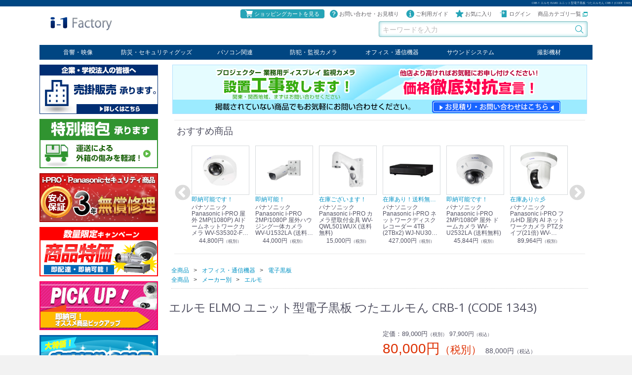

--- FILE ---
content_type: text/html; charset=UTF-8
request_url: https://www.s-map.co.jp/store/products/detail/100739
body_size: 98209
content:
<!DOCTYPE html>
<html lang="ja">
<head>
<script>(function(w,d,s,l,i){w[l]=w[l]||[];w[l].push({'gtm.start':new Date().getTime(),event:'gtm.js'});var f=d.getElementsByTagName(s)[0],j=d.createElement(s),dl=l!='dataLayer'?'&l='+l:'';j.async=true;j.src='https://www.googletagmanager.com/gtm.js?id='+i+dl;f.parentNode.insertBefore(j,f);})(window,document,'script','dataLayer','GTM-KGG3BTD');</script>
<meta charset="utf-8">
<meta http-equiv="X-UA-Compatible" content="IE=edge">
<meta name="viewport" content="width=device-width, initial-scale=1">
<title>CRB-1 エルモ ELMO ユニット型電子黒板 つたエルモん CRB-1 (CODE 1343) アイワンファクトリー</title>
<meta name="author" content="有限会社アイワンファクトリー【i-1 Factory Inc.】">
<meta name="robots" content="max-image-preview:large">
<link rel="canonical" href="https://www.s-map.co.jp/store/products/detail/100739">
<meta name="keywords" content="エルモ,ELMO,ユニット型電子黒板,つたエルモん,CRB-1,(CODE,1343)">
<meta name="description" content="エルモ ELMO ユニット型電子黒板 つたエルモん CRB-1 (CODE 1343) ELMO  JAN 4560353281113 80,000円 のオンラインショップ ご購入はこちらから。">
<meta property="og:locale" content="ja_JP">
<meta property="og:type" content="product">
<meta property="og:title" content="エルモ ELMO ユニット型電子黒板 つたエルモん CRB-1 (CODE 1343)">
<meta property="og:description" content=" エルモ ELMO ユニット型電子黒板 つたエルモん CRB-1 (CODE 1343)のオンラインショップ">
<meta property="og:url" content="https://www.s-map.co.jp/store/products/detail/100739">
<meta property="og:site_name" content="アイワンファクトリー">
<meta property="og:image" content="https://www.s-map.co.jp/store/html/upload/save_image/smap_002951_1.jpg">
<meta name="thumbnail" content="https://www.s-map.co.jp/store/html/upload/save_image/smap_002951_1.jpg">
<meta property="product:price:amount" content="88000">
<meta property="product:price:currency" content="JPY">
<meta property="product:product_link" content="https://www.s-map.co.jp/store/products/detail/100739">
<meta name="twitter:card" content="summary">
<meta name="twitter:site" content="@i1factory">
<meta name="twitter:creator" content="@i1factory">
<link rel="icon" href="/store/html/template/smap201801/img/common/favicon.ico">
<link rel="apple-touch-icon" type="image/png" href="/logo_i-1factory_200.png">
<link rel="stylesheet" href="/store/html/template/smap201801/css/bootstrap.min.css">
<link rel="stylesheet" href="/store/html/template/smap201801/css/style.css">
<link rel="stylesheet" href="/store/html/template/smap201801/css/style2.css">
<link rel="stylesheet" href="/store/html/template/smap201801/css/slick.css">
<link rel="stylesheet" href="/store/html/template/smap201801/css/slick-theme.css">
<link rel="stylesheet" href="/store/html/template/smap201801/css/default.css">
<link rel="stylesheet" href="/store/html/template/smap201801/css/calendar.css">
<script src="https://ajax.googleapis.com/ajax/libs/jquery/1.11.3/jquery.min.js"></script>
<script>window.jQuery || document.write('<script src="/store/html/template/smap201801/js/vendor/jquery-1.11.3.min.js?v=3.0.17"><\/script>')</script>
</head>
<body id="page_product_detail" class="product_page">
<noscript><iframe src="https://www.googletagmanager.com/ns.html?id=GTM-KGG3BTD" height="0" width="0" style="display:none;visibility:hidden"></iframe></noscript>
<div id="wrapper">
  <header id="header">
  <h1>CRB-1 エルモ ELMO ユニット型電子黒板 つたエルモん CRB-1 (CODE 1343)</h1>

      <div class="container-fluid inner">
                                        <!-- ▼ロゴ -->
            <div class="header_logo_area">
        <p><span class="header_logo"><a href="https://www.s-map.co.jp/store/"><img src="/store/html/template/smap201801/img/common/logo.png" alt="アイワンファクトリー"></a></span>
</p>
      </div>
        <!-- ▲ロゴ -->
    <!-- ▼ログイン -->
                            <div id="member" class="member drawer_block pc">
        <ul class="member_link">
            <li class="member_cart"><a href="https://www.s-map.co.jp/store/cart"><svg class="cb icon-cart"><use xlink:href="#icon-cart"></use></svg>ショッピングカートを見る</a></li>
            <li><a href="https://www.s-map.co.jp/store/contact"><svg class="cb icon-help"><use xlink:href="#icon-help"></use></svg>お問い合わせ・お見積り</a></li>
            <li><a href="https://www.s-map.co.jp/store/help/guide2"><svg class="cb icon-info"><use xlink:href="#icon-info"></use></svg>ご利用ガイド</a></li>
                            <li><a href="https://www.s-map.co.jp/store/mypage/favorite"><svg class="cb icon-star"><use xlink:href="#icon-star"></use></svg>お気に入り</a></li>
                        <li><a href="https://www.s-map.co.jp/store/mypage/login"><svg class="cb icon-login"><use xlink:href="#icon-login"></use></svg>ログイン</a></li>
            <li><a href="https://www.s-map.co.jp/store/category_list" target="_blank">商品カテゴリ一覧 <img src="https://www.s-map.co.jp/store/html/template/smap201801/img/icon_newwin.svg" width="10" height="10" alt="商品カテゴリ一覧"></a></li>
        </ul>
    </div>

                <!-- ▲ログイン -->
    <!-- ▼商品検索 -->
                        <div class="drawer_block pc header_bottom_area">
    <div id="search" class="search">
        <form method="get" id="searchform" action="/store/products/list">
            <div class="search_inner">
                
                <div class="input_search clearfix">
                    <input type="search" id="name" name="name" maxlength="50" placeholder="キーワードを入力" class="form-control">
                    <button type="submit" class="bt_search"><svg class="cb cb-search"><use xlink:href="#cb-search"></use></svg></button>
                </div>
            </div>
            <div class="extra-form">
                                                                                                    </div>
        </form>
    </div>
</div>
                <!-- ▲商品検索 -->
    <!-- ▼ヘッダーナビ -->
            <nav id="category" class="drawer_block pc">
  <ul class="category-nav">
    <li>
<a href="https://www.s-map.co.jp/store/products/list?category_id=1">音響・映像</a>
      <ul>
<li><a href="https://www.s-map.co.jp/store/products/list?category_id=8">業務用ディスプレイ</a></li>
<li><a href="https://www.s-map.co.jp/store/products/list?category_id=9">プロジェクター</a></li>
<li><a href="https://www.s-map.co.jp/store/products/list?category_id=12">放送・業務用映像システム</a></li>
<li><a href="https://www.s-map.co.jp/store/products/list?category_id=11">書画カメラ</a></li>
<li><a href="https://www.s-map.co.jp/store/products/list?category_id=10">スクリーン</a></li>
<li><a href="https://www.s-map.co.jp/store/products/list?category_id=572">オプション</a></li>
      </ul>
    </li>
    <li>
<a href="https://www.s-map.co.jp/store/products/list?category_id=5">防災・セキュリティグッズ</a>
      <ul>
<li><a href="https://www.s-map.co.jp/store/products/list?category_id=31">セキュリティグッズ</a></li>
<li><a href="https://www.s-map.co.jp/store/products/list?category_id=30">防災グッズ</a></li>
      </ul>
    </li>
    <li>
<a href="https://www.s-map.co.jp/store/products/list?category_id=6">パソコン関連</a>
      <ul>
<li><a href="https://www.s-map.co.jp/store/products/list?category_id=32">パソコン</a></li>
<li><a href="https://www.s-map.co.jp/store/products/list?category_id=33">タブレット</a></li>
<li><a href="https://www.s-map.co.jp/store/products/list?category_id=34">PCパーツ</a></li>
<li><a href="https://www.s-map.co.jp/store/products/list?category_id=570">コンソール</a></li>
<li><a href="https://www.s-map.co.jp/store/products/list?category_id=555">ケーブル</a></li>
<li><a href="https://www.s-map.co.jp/store/products/list?category_id=571">切替器・延長器</a></li>
<li><a href="https://www.s-map.co.jp/store/products/list?category_id=556">伝送器</a></li>
<li><a href="https://www.s-map.co.jp/store/products/list?category_id=633">コンバータ</a></li>
<li><a href="https://www.s-map.co.jp/store/products/list?category_id=634">その他</a></li>
      </ul>
    </li>
    <li>
<a href="https://www.s-map.co.jp/store/products/list?category_id=3">防犯・監視カメラ</a>
      <ul>
<li><a href="https://www.s-map.co.jp/store/products/list?category_id=15">パナソニック</a></li>
<li><a href="https://www.s-map.co.jp/store/products/list?category_id=16">TAKEX</a></li>
<li><a href="https://www.s-map.co.jp/store/products/list?category_id=17">LET'S</a></li>
<li><a href="https://www.s-map.co.jp/store/products/list?category_id=795">JSS</a></li>
<li><a href="https://www.s-map.co.jp/store/products/list?category_id=771">SELCO</a></li>
<li><a href="https://www.s-map.co.jp/store/products/list?category_id=19">PRINCETON</a></li>
<li><a href="https://www.s-map.co.jp/store/products/list?category_id=584">OS</a></li>
<li><a href="https://www.s-map.co.jp/store/products/list?category_id=21">ネクステージ</a></li>
<li><a href="https://www.s-map.co.jp/store/products/list?category_id=622">ATEN</a></li>
      </ul>
    </li>
    <li>
<a href="https://www.s-map.co.jp/store/products/list?category_id=4">オフィス・通信機器</a>
      <ul>
<li><a href="https://www.s-map.co.jp/store/products/list?category_id=22">回線切替器</a></li>
<li><a href="https://www.s-map.co.jp/store/products/list?category_id=24">疑似電話回線装置</a></li>
<li><a href="https://www.s-map.co.jp/store/products/list?category_id=152">通信機器</a></li>
<li><a href="https://www.s-map.co.jp/store/products/list?category_id=23">デジタル携帯電話PBX</a></li>
<li><a href="https://www.s-map.co.jp/store/products/list?category_id=29">収納・ラック・ハンガー</a></li>
<li><a href="https://www.s-map.co.jp/store/products/list?category_id=28">会議システム</a></li>
<li><a href="https://www.s-map.co.jp/store/products/list?category_id=27">電子黒板</a></li>
<li><a href="https://www.s-map.co.jp/store/products/list?category_id=577">ホワイトボード</a></li>
<li><a href="https://www.s-map.co.jp/store/products/list?category_id=572">その他</a></li>
      </ul>
    </li>
    <li>
<a href="https://www.s-map.co.jp/store/products/list?category_id=2">サウンドシステム</a>
      <ul>
<li><a href="https://www.s-map.co.jp/store/products/list?category_id=13">音響機器</a></li>
<li><a href="https://www.s-map.co.jp/store/products/list?category_id=14">輸入オーディオ</a></li>
<li><a href="https://www.s-map.co.jp/store/products/list?category_id=642">楽器</a></li>
<li><a href="https://www.s-map.co.jp/store/products/list?category_id=667">ケーブル</a></li>
      </ul>
    </li>
    <li>
<a href="https://www.s-map.co.jp/store/products/list?category_id=7">撮影機材</a>
      <ul>
<li><a href="https://www.s-map.co.jp/store/products/list?category_id=36">ビデオライト</a></li>
<li><a href="https://www.s-map.co.jp/store/products/list?category_id=566">クールライト</a></li>
<li><a href="https://www.s-map.co.jp/store/products/list?category_id=567">LEDライト</a></li>
<li><a href="https://www.s-map.co.jp/store/products/list?category_id=35">スタンド</a></li>
<li><a href="https://www.s-map.co.jp/store/products/list?category_id=38">写真関連商品</a></li>
<li><a href="https://www.s-map.co.jp/store/products/list?category_id=37">スタジオセット商品</a></li>
<li><a href="https://www.s-map.co.jp/store/products/list?category_id=39">オプション</a></li>
      </ul>
    </li>
  </ul>
  <!-- category-nav --></nav>
        <!-- ▲ヘッダーナビ -->

                                  <p id="btn_menu"><a class="nav-trigger" href="#nav">Menu<span></span></a></p>
      </div>
  </header>

  <div id="contents" class="theme_side_left">

    <div id="contents_top">
                      </div>

    <div class="container-fluid inner">
                    <div id="side_left" class="side">
                        <!-- ▼インフォメーション -->
                        <ul>
  <li><a href="https://www.s-map.co.jp/store/houjin"><img src="/store/html/template/smap201801/img/bnr_urikake.png" alt="売掛販売承ります。"></a></li>
  <li><a href="/store/help/guide#s8"><img src="/store/html/template/smap201801/img/bnr_tokubetu.png" alt="特別梱包について"></a></li>
  <li><a href="/store/help/guide#s12"><img src="/store/html/template/smap201801/img/bnr_3nen.png" alt="3年間無償修理について"></a></li>
  <li><a href="/store/products/list?category_id=173"><img src="/store/html/template/smap201801/img/bnr_campaign.png" alt="特価キャンペーン"></a></li>
  <li><a href="/store/products/list?category_id=174"><img src="/store/html/template/smap201801/img/bnr_side_pickup.png" alt="ピックアップ"></a></li>
  <li><a href="/store/products/list?category_id=157"><img src="/store/html/template/smap201801/img/bnr_zaiko_shobun_240.png" alt="ピックアップ"></a></li>
  <li><a href="https://ameblo.jp/i1factory" target="_blank"><img src="/store/html/template/smap201801/img/bnr_blog.png" alt="アイワンブログ"></a></li>
  <li><a href="https://www.s-map.co.jp/store/entry"><img src="/store/html/template/smap201801/img/bnr_member.png" alt="新規メンバー登録"></a></li>
</ul>

<div class="calender_area">
  <a href="tel:0648606056"><img src="/store/html/template/smap201801/img/top_infomation.png" alt="電話受付時間 9：00～17：30（土日祝日をのぞく）"></a>
    <div id="calendar">
<span id="calenArea"></span> 
      <script src="/store/html/template/smap201801/js/calendar.js?v=3.0.15"></script>
    </div>
  <p>いらっしゃいませ</p>
  <p>受付時間は、9：00～17：30です。<br>
  赤字は休業日とさせていただきます。</p>
</div>
                <!-- ▲インフォメーション -->

                  </div>
            
      <div id="main">
                          <div id="main_top">
              <!-- ▼フリーエリア -->
            <div class="free_area">
<p><a href="https://www.s-map.co.jp/store/contact"><img src="/store/html/template/smap201801/img/bnr_toiawase.png" alt="他店より高ければお気軽にお申し付けください！お問い合わせはこちら"></a></p>
</div>
        <!-- ▲フリーエリア -->
    <!-- ▼おすすめ商品 -->
                        <div class="container-fluid inner">

<!-- ▼item_list▼ -->
<div id="recommend_area">
  <div class="row">
    <div class="col-sm-12 col-xs-12">
      <h2>おすすめ商品</h2>
    </div>
  </div>

  <div class="row">
    <div class="carousel">
              <div class="col-sm-3 col-xs-6 slick_item">
         <div class="pickup_item">
             <a href="https://www.s-map.co.jp/store/products/detail/112963">
                <div class="item_photo"><img src="/store/html/upload/save_image/0521110119_664c006f73577.jpg" alt="パナソニック Panasonic i-PRO 屋外 2MP(1080P) AIドームネットワークカメラ WV-S35302-F2L (送料無料)"></div>
                <p class="item_comment">即納可能です！</p>
                <dl>
                   <dt class="item_name">パナソニック Panasonic i-PRO 屋外 2MP(1080P) AIドームネットワークカメラ WV-S35302-F2L (送料無料)</dt>
                   <dd class="item_price">
                                                                       44,800円<small>（税別）</small>
                                                               </dd>
                </dl>
             </a>
         </div>
       </div>
              <div class="col-sm-3 col-xs-6 slick_item">
         <div class="pickup_item">
             <a href="https://www.s-map.co.jp/store/products/detail/111990">
                <div class="item_photo"><img src="/store/html/upload/save_image/1003165709_633a95d5c749d.jpg" alt="パナソニック Panasonic i-PRO 2MP/1080P 屋外ハウジング一体カメラ WV-U1532LA (送料無料)"></div>
                <p class="item_comment">即納可能！</p>
                <dl>
                   <dt class="item_name">パナソニック Panasonic i-PRO 2MP/1080P 屋外ハウジング一体カメラ WV-U1532LA (送料無料)</dt>
                   <dd class="item_price">
                                                                       44,000円<small>（税別）</small>
                                                               </dd>
                </dl>
             </a>
         </div>
       </div>
              <div class="col-sm-3 col-xs-6 slick_item">
         <div class="pickup_item">
             <a href="https://www.s-map.co.jp/store/products/detail/112098">
                <div class="item_photo"><img src="/store/html/upload/save_image/0215110243_63ec3d43e9a3d.jpg" alt="パナソニック Panasonic i-PRO カメラ壁取付金具 WV-QWL501WUX (送料無料)"></div>
                <p class="item_comment">在庫ございます！</p>
                <dl>
                   <dt class="item_name">パナソニック Panasonic i-PRO カメラ壁取付金具 WV-QWL501WUX (送料無料)</dt>
                   <dd class="item_price">
                                                                       15,000円<small>（税別）</small>
                                                               </dd>
                </dl>
             </a>
         </div>
       </div>
              <div class="col-sm-3 col-xs-6 slick_item">
         <div class="pickup_item">
             <a href="https://www.s-map.co.jp/store/products/detail/111870">
                <div class="item_photo"><img src="/store/html/upload/save_image/0317134743_6413f0ef912de.jpg" alt="パナソニック Panasonic i-PRO ネットワークディスクレコーダー 4TB (2TBx2) WJ-NU301/4 (送料無料)"></div>
                <p class="item_comment">在庫あり！送料無料！</p>
                <dl>
                   <dt class="item_name">パナソニック Panasonic i-PRO ネットワークディスクレコーダー 4TB (2TBx2) WJ-NU301/4 (送料無料)</dt>
                   <dd class="item_price">
                                                                       427,000円<small>（税別）</small>
                                                               </dd>
                </dl>
             </a>
         </div>
       </div>
              <div class="col-sm-3 col-xs-6 slick_item">
         <div class="pickup_item">
             <a href="https://www.s-map.co.jp/store/products/detail/111993">
                <div class="item_photo"><img src="/store/html/upload/save_image/0402164103_67ecea0f96f48.jpg" alt="パナソニック Panasonic i-PRO 2MP/1080P 屋外 ドームカメラ WV-U2532LA (送料無料)"></div>
                <p class="item_comment">即納可能です！</p>
                <dl>
                   <dt class="item_name">パナソニック Panasonic i-PRO 2MP/1080P 屋外 ドームカメラ WV-U2532LA (送料無料)</dt>
                   <dd class="item_price">
                                                                       45,844円<small>（税別）</small>
                                                               </dd>
                </dl>
             </a>
         </div>
       </div>
              <div class="col-sm-3 col-xs-6 slick_item">
         <div class="pickup_item">
             <a href="https://www.s-map.co.jp/store/products/detail/111873">
                <div class="item_photo"><img src="/store/html/upload/save_image/0526105348_6833c9ac0662b.jpg" alt="パナソニック Panasonic i-PRO フルHD 屋内 AI ネットワークカメラ PTZタイプ(21倍) WV-S61301-Z2 (送料無料)"></div>
                <p class="item_comment">在庫あり☆彡</p>
                <dl>
                   <dt class="item_name">パナソニック Panasonic i-PRO フルHD 屋内 AI ネットワークカメラ PTZタイプ(21倍) WV-S61301-Z2 (送料無料)</dt>
                   <dd class="item_price">
                                                                       89,964円<small>（税別）</small>
                                                               </dd>
                </dl>
             </a>
         </div>
       </div>
              <div class="col-sm-3 col-xs-6 slick_item">
         <div class="pickup_item">
             <a href="https://www.s-map.co.jp/store/products/detail/111909">
                <div class="item_photo"><img src="/store/html/upload/save_image/0115150929_6787511941c5c.png" alt="パナソニック Panasonic i-PRO PoE カメラ電源ユニット (1ch) WJ-PU201UX (送料無料)"></div>
                <p class="item_comment">即納可能</p>
                <dl>
                   <dt class="item_name">パナソニック Panasonic i-PRO PoE カメラ電源ユニット (1ch) WJ-PU201UX (送料無料)</dt>
                   <dd class="item_price">
                                                                       14,300円<small>（税別）</small>
                                                               </dd>
                </dl>
             </a>
         </div>
       </div>
           </div>
  </div>
</div>
<!-- ▲item_list▲ -->
</div>
                <!-- ▲おすすめ商品 -->

          </div>
                
        <div id="main_middle">
            <!-- ▼item_detail▼ -->
  <div id="item_detail">
    <div id="detail_wrap" class="row">

      <!-- ▼関連カテゴリ▼ -->
      <div id="relative_category_box" class="relative_cat">
                  <ol id="relative_category_box__relative_category--100739_1" itemscope itemtype="http://schema.org/BreadcrumbList">
          <li><a href="https://www.s-map.co.jp/store/products/list">全商品</a></li>
                    <li itemprop="itemListElement" itemscope itemtype="http://schema.org/ListItem">
<a itemprop="item" id="relative_category_box__relative_category--100739_1_4" href="https://www.s-map.co.jp/store/products/list?category_id=4"><span itemprop="name">オフィス・通信機器</span></a><meta itemprop="position" content="1">
</li>
                    <li itemprop="itemListElement" itemscope itemtype="http://schema.org/ListItem">
<a itemprop="item" id="relative_category_box__relative_category--100739_1_27" href="https://www.s-map.co.jp/store/products/list?category_id=27"><span itemprop="name">電子黒板</span></a><meta itemprop="position" content="2">
</li>
                  </ol>
                <ol id="relative_category_box__relative_category--100739_2" itemscope itemtype="http://schema.org/BreadcrumbList">
          <li><a href="https://www.s-map.co.jp/store/products/list">全商品</a></li>
                    <li itemprop="itemListElement" itemscope itemtype="http://schema.org/ListItem">
<a itemprop="item" id="relative_category_box__relative_category--100739_2_274" href="https://www.s-map.co.jp/store/products/list?category_id=274"><span itemprop="name">メーカー別</span></a><meta itemprop="position" content="1">
</li>
                    <li itemprop="itemListElement" itemscope itemtype="http://schema.org/ListItem">
<a itemprop="item" id="relative_category_box__relative_category--100739_2_418" href="https://www.s-map.co.jp/store/products/list?category_id=418"><span itemprop="name">エルモ</span></a><meta itemprop="position" content="2">
</li>
                  </ol>
              </div>
      <!-- ▲関連カテゴリ▲ -->

      <!--★商品名★-->
      <h3 id="detail_description_box__name" class="item_name">エルモ ELMO ユニット型電子黒板 つたエルモん CRB-1 (CODE 1343)</h3>
      <!--★画像★-->
      <div id="item_photo_area" class="col-sm-6">


                              <div id="detail_image_box__slides">
            <div id="detail_image_box__item--1"><img src="https://www.s-map.co.jp/store/html/upload/save_image/smap_002951_1.jpg" alt="CRB-1"></div>
                    </div>

          
      </div>
      <div id="item_detail_area" class="col-sm-6">

        <div id="detail_description_box__body" class="item_detail">

          
          <div class="item_price_area">
          <!--★通常価格（定価）★-->
          
                              <p id="detail_description_box__normal_price" class="normal_price"> 定価：<span class="price01_default">89,000円</span><small>（税別）</small>
                                                    <span class="price_normal">97,900円<small>（税込）</small></span></p>
               
                      <!--★販売価格★-->
                      <p id="detail_description_box__sale_price" class="sale_price text-primary"> <span class="price02_default">80,000円</span><small>（税別）</small>  <span class="price_normal">88,000円<small>（税込）</small></span></p>
            
          </div>


          <div class="item_search_word">
          
          </div>

          <!--★商品説明★-->
ブランド：ELMO<br>型番：CRB-1<br>JAN：4560353281113<br>送料：別途<br>
<!--# maker-plugin-tag #-->

          <div id="detail_not_stock_box__description_detail" class="item_comment">
<strong>＜メーカー3年保証対象品＞</strong><br><br><a href="http://www.elmosolution.co.jp/products/visual/crb_1/index.html" target="_blank">メーカーサイトへ</a><p><strong>「みエルモん」と「かけるもん」で『ワイヤレス電子黒板』<br><br><a href="https://www.s-map.co.jp/store/products/detail/108233" target="_blank">【後継モデル】CRB-2 はこちら</a></strong></p>
</div>
<div style="font-weight:bold;font-size:1.1em;color:#43b11e;">
</div>
          <form action="?" method="post" id="form1" name="form1">
            <!--▼買い物かご-->
            <div id="detail_cart_box" class="cart_area">
                                              <div id="detail_cart_box__button_area" class="btn_area">
                  <ul class="row">
                    <li class="col-xs-12 col-md-10 col-sm-12"><button type="button" class="btn btn-default btn-block" disabled>完売致しました</button></li>
                  </ul>
                                                        <ul id="detail_cart_box__favorite_button" class="row">
                                              <li class="col-xs-12 col-sm-10 col-md-8"><button type="submit" id="favorite" class="btn btn-info btn-block prevention-btn prevention-mask">
                          <svg class="cb icon-star"><use xlink:href="#icon-star"></use></svg>お気に入りに追加</button></li>
                                          </ul>
                                  </div>                            </div>
            <!--▲買い物かご-->
            <div style="display: none"><input type="hidden" id="mode" name="mode"></div>
<div style="display: none"><input type="hidden" id="product_id" name="product_id" value="100739"></div>
<div style="display: none"><input type="hidden" id="product_class_id" name="product_class_id" value="780"></div>
<div style="display: none"><input type="hidden" id="_token" name="_token" value="SDjHX6qPBYHze5Tn7D4YCCg29edcQ1pDrRBBnaaJy00"></div>
          </form>
<form name="contact_product" id="contact_product" action="https://www.s-map.co.jp/store/contact" method="post">
    <input type="hidden" name="product_id" value="100739">
    <div class="btn_area">
        <ul class="row">
            <li class="col-xs-12 col-sm-10 col-md-8"><button type="submit" class="btn btn-success btn-block">商品についての見積と問い合わせ</button></li>
        </ul>
    </div>
</form>

          <!--▼商品コード-->
          <p id="detail_description_box__item_range_code" class="item_code">商品コード： <span id="item_code_default">
            002988
                        </span> </p>
          <!--▲商品コード-->


<div class="sns">
 <div class="sns_icon facebook"><a href="http://www.facebook.com/share.php?u=https://www.s-map.co.jp/store/products/detail/100739" onclick="window.open(this.href, 'SNS', 'width=500, height=300, menubar=no, toolbar=no, scrollbars=yes'); return false;" title="Facebookでシェア"><img class="cb" alt="facebook" src="https://www.s-map.co.jp/store/html/template/smap201801/img/icon_sns/facebook.svg"></a></div>
 <div class="sns_icon twitter"><a href="https://twitter.com/share?shareUrl=https://www.s-map.co.jp/store/products/detail/100739&text=%20%E3%82%A8%E3%83%AB%E3%83%A2%20ELMO%20%E3%83%A6%E3%83%8B%E3%83%83%E3%83%88%E5%9E%8B%E9%9B%BB%E5%AD%90%E9%BB%92%E6%9D%BF%20%E3%81%A4%E3%81%9F%E3%82%A8%E3%83%AB%E3%83%A2%E3%82%93%20CRB-1%20(CODE%201343)&via=i1factory" onclick="window.open(this.href, 'SNS', 'width=500, height=300, menubar=no, toolbar=no, scrollbars=yes'); return false;" title="Xでシェア"><img class="cb" alt="X" src="https://www.s-map.co.jp/store/html/template/smap201801/img/icon_sns/x.svg"></a></div>
 <div class="sns_icon hatena"><a href="http://b.hatena.ne.jp/add?mode=confirm&url=https://www.s-map.co.jp/store/products/detail/100739&title=%E3%82%A8%E3%83%AB%E3%83%A2%20ELMO%20%E3%83%A6%E3%83%8B%E3%83%83%E3%83%88%E5%9E%8B%E9%9B%BB%E5%AD%90%E9%BB%92%E6%9D%BF%20%E3%81%A4%E3%81%9F%E3%82%A8%E3%83%AB%E3%83%A2%E3%82%93%20CRB-1%20(CODE%201343)" onclick="window.open(this.href, 'SNS', 'width=500, height=300, menubar=no, toolbar=no, scrollbars=yes'); return false;" title="はてなブックマークに登録"><img class="cb" alt="はてな" src="https://www.s-map.co.jp/store/html/template/smap201801/img/icon_sns/hateb.svg"></a></div>
 <div class="sns_icon pinterest"><a href="https://www.pinterest.com/pin/create/button/?url=https://www.s-map.co.jp/store/products/detail/100739&media=https://www.s-map.co.jp/store/html/upload/save_image/no_image_product.jpg&description=%20%E3%82%A8%E3%83%AB%E3%83%A2%20ELMO%20%E3%83%A6%E3%83%8B%E3%83%83%E3%83%88%E5%9E%8B%E9%9B%BB%E5%AD%90%E9%BB%92%E6%9D%BF%20%E3%81%A4%E3%81%9F%E3%82%A8%E3%83%AB%E3%83%A2%E3%82%93%20CRB-1%20(CODE%201343)" onclick="window.open(this.href, 'SNS', 'width=500, height=300, menubar=no, toolbar=no, scrollbars=yes'); return false;" title="Pinterestに登録"><img class="cb" alt="pinterest" src="https://www.s-map.co.jp/store/html/template/smap201801/img/icon_sns/pinterest.svg"></a></div>
 <div class="sns_icon pocket"><a href="http://getpocket.com/edit?url=https://www.s-map.co.jp/store/products/detail/100739&title=%E3%82%A8%E3%83%AB%E3%83%A2%20ELMO%20%E3%83%A6%E3%83%8B%E3%83%83%E3%83%88%E5%9E%8B%E9%9B%BB%E5%AD%90%E9%BB%92%E6%9D%BF%20%E3%81%A4%E3%81%9F%E3%82%A8%E3%83%AB%E3%83%A2%E3%82%93%20CRB-1%20(CODE%201343)%20" onclick="window.open(this.href, 'SNS', 'width=500, height=300, menubar=no, toolbar=no, scrollbars=yes'); return false;" title="Pocketに登録"><img class="cb" alt="pocket" src="https://www.s-map.co.jp/store/html/template/smap201801/img/icon_sns/pocket.svg"></a></div>
 <div class="sns_icon line"><a href="https://timeline.line.me/social-plugin/share?url=https://www.s-map.co.jp/store/products/detail/100739" onclick="window.open(this.href, 'SNS', 'width=500, height=300, menubar=no, toolbar=no, scrollbars=yes'); return false;" title="LINEに送る"><img class="cb" alt="LINE" src="https://www.s-map.co.jp/store/html/template/smap201801/img/icon_sns/line.svg"></a></div>
</div>



        </div>
        <!-- /.item_detail -->

      </div>
      <!--詳細ここまで-->
    </div>


        

    
    
  </div>
  <!-- ▲item_detail▲ -->
        </div>

                          <div id="main_bottom">
              <!-- ▼最近チェックした商品 -->
                        
<!--最近チェックした商品-->

                <!-- ▲最近チェックした商品 -->
    <!-- ▼ギャラリー -->
            <div class="item_gallery">
  <div class="row">
    <div class="col-sm-2 col-xs-6"><a href="https://www.s-map.co.jp/store/products/list?category_id=10"><img src="/store/html/template/smap201801/img/top_bnr/screen.png" alt="プロジェクタースクリーン"></a></div>
    <div class="col-sm-2 col-xs-6"><a href="https://www.s-map.co.jp/store/products/list?category_id=9"><img src="/store/html/template/smap201801/img/top_bnr/projector.png" alt="プロジェクター"></a></div>
    <div class="col-sm-2 col-xs-6"><a href="https://www.s-map.co.jp/store/products/list?category_id=46"><img src="/store/html/template/smap201801/img/top_bnr/display.png" alt="業務用ディスプレイ"></a></div>
    <div class="col-sm-2 col-xs-6"><a href="https://www.s-map.co.jp/store/products/list?category_id=3"><img src="/store/html/template/smap201801/img/top_bnr/secrity.png" alt="防犯・監視カメラ"></a></div>
    <div class="col-sm-2 col-xs-6"><a href="https://www.s-map.co.jp/store/products/list?category_id=58"><img src="/store/html/template/smap201801/img/top_bnr/19ghz.png" alt="1.9GHz帯デジタルワイヤレスマイクシステム"></a></div>
    <div class="col-sm-2 col-xs-6"><a href="https://www.s-map.co.jp/store/products/list?category_id=114"><img src="/store/html/template/smap201801/img/top_bnr/sdmemory.png" alt="業務用SDメモリーカード"></a></div>
    <div class="col-sm-2 col-xs-6"><a href="https://www.s-map.co.jp/store/products/list?category_id=14"><img src="/store/html/template/smap201801/img/top_bnr/import.png" alt="輸入オーディオ"></a></div>
    <div class="col-sm-2 col-xs-6"><a href="https://www.s-map.co.jp/store/products/list?category_id=5"><img src="/store/html/template/smap201801/img/top_bnr/securitygoods.png" alt="セキュリティグッズ"></a></div>
    <div class="col-sm-2 col-xs-6"><a href="https://www.s-map.co.jp/store/products/list?category_id=29"><img src="/store/html/template/smap201801/img/top_bnr/cabinet.png" alt="収納・ラック・ハンガー"></a></div>
    <div class="col-sm-2 col-xs-6"><a href="https://www.s-map.co.jp/store/products/list?category_id=28"><img src="/store/html/template/smap201801/img/top_bnr/webmtg.png" alt="会議システム"></a></div>
    <div class="col-sm-2 col-xs-6"><a href="https://www.s-map.co.jp/store/products/list?category_id=555"><img src="/store/html/template/smap201801/img/top_bnr/cable.png" alt="ケーブル・スイッチャー・延長器・周辺機器"></a></div>
    <div class="col-sm-2 col-xs-6"><a href="https://www.s-map.co.jp/store/products/list?category_id=13"><img src="/store/html/template/smap201801/img/top_bnr/sound.png" alt="Sound System"></a></div>
    <div class="col-sm-2 col-xs-6"><a href="https://www.s-map.co.jp/store/item_lamplist"><img src="/store/html/template/smap201801/img/top_bnr/lump.png" alt="プロジェクター 交換ランプユニット"></a></div>
    <div class="col-sm-2 col-xs-6"><a href="https://www.s-map.co.jp/store/products/list?category_id=85"><img src="/store/html/template/smap201801/img/top_bnr/wearable.png" alt="ウェアラブル端末"></a></div>
    <div class="col-sm-2 col-xs-6"><a href="https://www.s-map.co.jp/store/products/detail/111815"><img src="/store/html/template/smap201801/img/top_bnr/alcohol.png" alt="アルコール検知保管システム"></a></div>
    <div class="col-sm-2 col-xs-6"><a href="https://www.s-map.co.jp/store/products/list?category_id=11"><img src="/store/html/template/smap201801/img/top_bnr/doc_camera.png" alt="書画カメラ"></a></div>
    <div class="col-sm-2 col-xs-6"><a href="https://www.s-map.co.jp/store/bakufu-aircon"><img src="/store/html/template/smap201801/img/top_bnr/bakufu.png" alt="爆風エアコン"></a></div>
  </div>

</div>
        <!-- ▲ギャラリー -->

          </div>
                      </div>

                  
                  
    </div>

    <footer id="footer">
                                        <!-- ▼フッターナビ -->
                        <div class="container-fluid inner"><div class="row"><nav id="category_footer"><ul class="category-fnav">
<li>
<a href="https://www.s-map.co.jp/store/products/list?category_id=1">音響・映像</a><ul>
<li>
<a href="https://www.s-map.co.jp/store/products/list?category_id=8">業務用ディスプレイ</a><ul>
<li>
<a href="https://www.s-map.co.jp/store/products/list?category_id=40">パナソニック</a><ul>
<li>
<a href="https://www.s-map.co.jp/store/products/list?category_id=46">液晶ディスプレイ</a><ul>
<li><a href="https://www.s-map.co.jp/store/products/list?category_id=602">4K対応</a></li>
<li><a href="https://www.s-map.co.jp/store/products/list?category_id=603">フルハイビジョン</a></li>
</ul>
</li>
<li><a href="https://www.s-map.co.jp/store/products/list?category_id=803">LEDディスプレイ</a></li>
<li><a href="https://www.s-map.co.jp/store/products/list?category_id=41">専用設置スタンド</a></li>
<li><a href="https://www.s-map.co.jp/store/products/list?category_id=43">壁掛金具</a></li>
<li><a href="https://www.s-map.co.jp/store/products/list?category_id=44">天吊金具</a></li>
<li><a href="https://www.s-map.co.jp/store/products/list?category_id=42">ファンクションボード</a></li>
<li><a href="https://www.s-map.co.jp/store/products/list?category_id=45">オプション</a></li>
</ul>
</li>
<li><a href="https://www.s-map.co.jp/store/products/list?category_id=767">NEC</a></li>
<li><a href="https://www.s-map.co.jp/store/products/list?category_id=669">その他メーカー</a></li>
<li>
<a href="https://www.s-map.co.jp/store/products/list?category_id=47">ディスプレイオプション</a><ul>
<li>
<a href="https://www.s-map.co.jp/store/products/list?category_id=137">KIC</a><ul>
<li><a href="https://www.s-map.co.jp/store/products/list?category_id=140">スタンド</a></li>
<li><a href="https://www.s-map.co.jp/store/products/list?category_id=142">天吊金具</a></li>
<li><a href="https://www.s-map.co.jp/store/products/list?category_id=143">壁掛金具</a></li>
<li><a href="https://www.s-map.co.jp/store/products/list?category_id=141">オプション</a></li>
</ul>
</li>
<li>
<a href="https://www.s-map.co.jp/store/products/list?category_id=138">オーロラ</a><ul>
<li><a href="https://www.s-map.co.jp/store/products/list?category_id=144">スタンド</a></li>
<li><a href="https://www.s-map.co.jp/store/products/list?category_id=145">天吊金具</a></li>
<li><a href="https://www.s-map.co.jp/store/products/list?category_id=146">壁掛金具</a></li>
<li><a href="https://www.s-map.co.jp/store/products/list?category_id=147">オプション</a></li>
</ul>
</li>
<li><a href="https://www.s-map.co.jp/store/products/list?category_id=557">ディスプレイスタンド (中～大型)</a></li>
<li>
<a href="https://www.s-map.co.jp/store/products/list?category_id=139">OS</a><ul>
<li><a href="https://www.s-map.co.jp/store/products/list?category_id=148">スタンド</a></li>
<li><a href="https://www.s-map.co.jp/store/products/list?category_id=149">天吊金具</a></li>
<li><a href="https://www.s-map.co.jp/store/products/list?category_id=150">壁掛金具</a></li>
<li><a href="https://www.s-map.co.jp/store/products/list?category_id=151">オプション</a></li>
</ul>
</li>
<li><a href="https://www.s-map.co.jp/store/products/list?category_id=558">ディスプレイスタンド (特大型)</a></li>
<li><a href="https://www.s-map.co.jp/store/products/list?category_id=559">ディスプレイスタンド (小型)</a></li>
<li><a href="https://www.s-map.co.jp/store/products/list?category_id=560">マルチディスプレイタイプ</a></li>
<li><a href="https://www.s-map.co.jp/store/products/list?category_id=652">サイネージ</a></li>
<li><a href="https://www.s-map.co.jp/store/products/list?category_id=561">天吊りタイプ (小型)</a></li>
<li><a href="https://www.s-map.co.jp/store/products/list?category_id=668">天吊りタイプ (中～大型)</a></li>
<li><a href="https://www.s-map.co.jp/store/products/list?category_id=562">天吊りタイプ (特大型)</a></li>
<li><a href="https://www.s-map.co.jp/store/products/list?category_id=563">壁面取付タイプ(小型)</a></li>
<li><a href="https://www.s-map.co.jp/store/products/list?category_id=564">壁面取付タイプ(中～大型)</a></li>
<li><a href="https://www.s-map.co.jp/store/products/list?category_id=565">壁面取付タイプ(特大型)</a></li>
</ul>
</li>
</ul>
</li>
<li>
<a href="https://www.s-map.co.jp/store/products/list?category_id=9">プロジェクター</a><ul>
<li>
<a href="https://www.s-map.co.jp/store/products/list?category_id=48">パナソニック</a><ul>
<li><a href="https://www.s-map.co.jp/store/products/list?category_id=54">液晶プロジェクター</a></li>
<li><a href="https://www.s-map.co.jp/store/products/list?category_id=49">1チップDLP方式プロジェクター</a></li>
<li><a href="https://www.s-map.co.jp/store/products/list?category_id=50">3チップDLP方式プロジェクター</a></li>
<li><a href="https://www.s-map.co.jp/store/products/list?category_id=51">レンズ</a></li>
<li><a href="https://www.s-map.co.jp/store/products/list?category_id=52">ランプユニット</a></li>
<li><a href="https://www.s-map.co.jp/store/products/list?category_id=53">設置金具</a></li>
<li><a href="https://www.s-map.co.jp/store/products/list?category_id=55">オプション</a></li>
<li><a href="https://www.s-map.co.jp/store/products/list?category_id=529">ランプ光源</a></li>
<li><a href="https://www.s-map.co.jp/store/products/list?category_id=530">レーザー光源</a></li>
</ul>
</li>
<li><a href="https://www.s-map.co.jp/store/products/list?category_id=568">OS</a></li>
<li><a href="https://www.s-map.co.jp/store/products/list?category_id=95">NEC</a></li>
<li><a href="https://www.s-map.co.jp/store/products/list?category_id=98">オプトマ</a></li>
<li><a href="https://www.s-map.co.jp/store/products/list?category_id=660">エルモ</a></li>
<li><a href="https://www.s-map.co.jp/store/products/list?category_id=97">エプソン</a></li>
<li>
<a href="https://www.s-map.co.jp/store/products/list?category_id=153">プロジェクターオプション</a><ul>
<li><a href="https://www.s-map.co.jp/store/products/list?category_id=154">KIC</a></li>
<li><a href="https://www.s-map.co.jp/store/products/list?category_id=155">オーロラ</a></li>
<li><a href="https://www.s-map.co.jp/store/products/list?category_id=156">OS</a></li>
<li><a href="https://www.s-map.co.jp/store/products/list?category_id=225">キクチ</a></li>
<li><a href="https://www.s-map.co.jp/store/products/list?category_id=665">その他</a></li>
</ul>
</li>
<li>
<a href="https://www.s-map.co.jp/store/products/list?category_id=611">解像度</a><ul>
<li><a href="https://www.s-map.co.jp/store/products/list?category_id=612">4K+</a></li>
<li><a href="https://www.s-map.co.jp/store/products/list?category_id=661">4K</a></li>
<li><a href="https://www.s-map.co.jp/store/products/list?category_id=613">WUXGA (ワイドアスペクト)</a></li>
<li><a href="https://www.s-map.co.jp/store/products/list?category_id=614">フルHD (ワイドアスペクト)</a></li>
<li><a href="https://www.s-map.co.jp/store/products/list?category_id=615">SXGA+</a></li>
<li><a href="https://www.s-map.co.jp/store/products/list?category_id=616">WXGA (ワイドアスペクト)</a></li>
<li><a href="https://www.s-map.co.jp/store/products/list?category_id=617">XGA</a></li>
</ul>
</li>
</ul>
</li>
<li>
<a href="https://www.s-map.co.jp/store/products/list?category_id=12">放送・業務用映像システム</a><ul>
<li><a href="https://www.s-map.co.jp/store/products/list?category_id=91">P2HDシリーズ</a></li>
<li><a href="https://www.s-map.co.jp/store/products/list?category_id=90">AVCCAMシリーズ</a></li>
<li><a href="https://www.s-map.co.jp/store/products/list?category_id=89">システムカメラ</a></li>
<li><a href="https://www.s-map.co.jp/store/products/list?category_id=88">スイッチャー＆ミキサー</a></li>
<li><a href="https://www.s-map.co.jp/store/products/list?category_id=87">モニター</a></li>
<li><a href="https://www.s-map.co.jp/store/products/list?category_id=86">DVX4K</a></li>
<li><a href="https://www.s-map.co.jp/store/products/list?category_id=85">ウェアラブル端末</a></li>
<li><a href="https://www.s-map.co.jp/store/products/list?category_id=84">UXシリーズ</a></li>
<li><a href="https://www.s-map.co.jp/store/products/list?category_id=83">VARICAM</a></li>
</ul>
</li>
<li><a href="https://www.s-map.co.jp/store/products/list?category_id=11">書画カメラ</a></li>
<li>
<a href="https://www.s-map.co.jp/store/products/list?category_id=10">スクリーン</a><ul>
<li>
<a href="https://www.s-map.co.jp/store/products/list?category_id=64">KIC</a><ul>
<li>
<a href="https://www.s-map.co.jp/store/products/list?category_id=72">天吊巻上タイプ</a><ul>
<li><a href="https://www.s-map.co.jp/store/products/list?category_id=232">電動巻上タイプ</a></li>
<li><a href="https://www.s-map.co.jp/store/products/list?category_id=233">スプリング巻上タイプ</a></li>
</ul>
</li>
<li><a href="https://www.s-map.co.jp/store/products/list?category_id=71">大型下巻取タイプ</a></li>
<li>
<a href="https://www.s-map.co.jp/store/products/list?category_id=70">壁面固定タイプ</a><ul>
<li><a href="https://www.s-map.co.jp/store/products/list?category_id=240">ボードタイプ</a></li>
<li><a href="https://www.s-map.co.jp/store/products/list?category_id=241">フレーム張込タイプ</a></li>
</ul>
</li>
<li>
<a href="https://www.s-map.co.jp/store/products/list?category_id=69">モバイル・マグネット・ポータブルタイプ</a><ul>
<li><a href="https://www.s-map.co.jp/store/products/list?category_id=242">フロアタイプ</a></li>
<li><a href="https://www.s-map.co.jp/store/products/list?category_id=243">テーブルトップタイプ</a></li>
<li><a href="https://www.s-map.co.jp/store/products/list?category_id=244">マグネットタイプ</a></li>
<li><a href="https://www.s-map.co.jp/store/products/list?category_id=245">掛図タイプ</a></li>
<li><a href="https://www.s-map.co.jp/store/products/list?category_id=246">三脚タイプ</a></li>
<li><a href="https://www.s-map.co.jp/store/products/list?category_id=247">ポーダブルタイプ</a></li>
<li><a href="https://www.s-map.co.jp/store/products/list?category_id=248">ホワイトボード</a></li>
</ul>
</li>
<li>
<a href="https://www.s-map.co.jp/store/products/list?category_id=68">リアスクリーン</a><ul>
<li><a href="https://www.s-map.co.jp/store/products/list?category_id=234">ウインドウ貼付タイプ</a></li>
<li><a href="https://www.s-map.co.jp/store/products/list?category_id=235">天吊巻上タイプ</a></li>
<li><a href="https://www.s-map.co.jp/store/products/list?category_id=236">ポータブルタイプ</a></li>
</ul>
</li>
<li><a href="https://www.s-map.co.jp/store/products/list?category_id=229">アルミボックス</a></li>
<li><a href="https://www.s-map.co.jp/store/products/list?category_id=67">オプション</a></li>
</ul>
</li>
<li>
<a href="https://www.s-map.co.jp/store/products/list?category_id=65">オーロラ</a><ul>
<li>
<a href="https://www.s-map.co.jp/store/products/list?category_id=76">天吊巻上タイプ</a><ul>
<li><a href="https://www.s-map.co.jp/store/products/list?category_id=249">電動巻上タイプ</a></li>
<li><a href="https://www.s-map.co.jp/store/products/list?category_id=250">スプリング巻上タイプ</a></li>
</ul>
</li>
<li>
<a href="https://www.s-map.co.jp/store/products/list?category_id=75">モバイル・ポータブルタイプ</a><ul>
<li><a href="https://www.s-map.co.jp/store/products/list?category_id=251">吊り下げタイプ</a></li>
<li><a href="https://www.s-map.co.jp/store/products/list?category_id=252">シアタータイプ</a></li>
<li><a href="https://www.s-map.co.jp/store/products/list?category_id=253">三脚タイプ</a></li>
<li><a href="https://www.s-map.co.jp/store/products/list?category_id=550">ホワイトボードタイプ</a></li>
</ul>
</li>
<li><a href="https://www.s-map.co.jp/store/products/list?category_id=230">アルミボックス</a></li>
<li><a href="https://www.s-map.co.jp/store/products/list?category_id=73">オプション</a></li>
</ul>
</li>
<li>
<a href="https://www.s-map.co.jp/store/products/list?category_id=66">OS</a><ul>
<li>
<a href="https://www.s-map.co.jp/store/products/list?category_id=82">天吊巻上タイプ</a><ul>
<li>
<a href="https://www.s-map.co.jp/store/products/list?category_id=255">電動巻上タイプ</a><ul><li><a href="https://www.s-map.co.jp/store/products/list?category_id=841">イーサネット対応</a></li></ul>
</li>
<li><a href="https://www.s-map.co.jp/store/products/list?category_id=256">スプリング巻上タイプ</a></li>
</ul>
</li>
<li><a href="https://www.s-map.co.jp/store/products/list?category_id=81">大型下巻取タイプ</a></li>
<li><a href="https://www.s-map.co.jp/store/products/list?category_id=80">壁面固定タイプ</a></li>
<li>
<a href="https://www.s-map.co.jp/store/products/list?category_id=79">モバイル・マグネット・ポータブルタイプ</a><ul>
<li><a href="https://www.s-map.co.jp/store/products/list?category_id=257">フロアタイプ</a></li>
<li><a href="https://www.s-map.co.jp/store/products/list?category_id=258">マグネットタイプ</a></li>
<li><a href="https://www.s-map.co.jp/store/products/list?category_id=260">三脚タイプ</a></li>
<li><a href="https://www.s-map.co.jp/store/products/list?category_id=259">掛図タイプ</a></li>
<li><a href="https://www.s-map.co.jp/store/products/list?category_id=261">ポーダブルタイプ</a></li>
<li><a href="https://www.s-map.co.jp/store/products/list?category_id=579">ホワイトボード・カラーボード</a></li>
</ul>
</li>
<li><a href="https://www.s-map.co.jp/store/products/list?category_id=78">リアスクリーン</a></li>
<li><a href="https://www.s-map.co.jp/store/products/list?category_id=231">アルミボックス</a></li>
<li><a href="https://www.s-map.co.jp/store/products/list?category_id=77">オプション</a></li>
</ul>
</li>
</ul>
</li>
<li>
<a href="https://www.s-map.co.jp/store/products/list?category_id=572">オプション</a><ul>
<li><a href="https://www.s-map.co.jp/store/products/list?category_id=573">切替器・延長器</a></li>
<li><a href="https://www.s-map.co.jp/store/products/list?category_id=627">スイッチャ</a></li>
<li>
<a href="https://www.s-map.co.jp/store/products/list?category_id=636">ケーブル</a><ul>
<li><a href="https://www.s-map.co.jp/store/products/list?category_id=663">CANARE</a></li>
<li><a href="https://www.s-map.co.jp/store/products/list?category_id=637">AI</a></li>
<li><a href="https://www.s-map.co.jp/store/products/list?category_id=638">ATEN</a></li>
</ul>
</li>
</ul>
</li>
</ul>
</li>
<li>
<a href="https://www.s-map.co.jp/store/products/list?category_id=5">防災・セキュリティグッズ</a><ul>
<li>
<a href="https://www.s-map.co.jp/store/products/list?category_id=31">セキュリティグッズ</a><ul>
<li><a href="https://www.s-map.co.jp/store/products/list?category_id=134">ヘルスケア</a></li>
<li><a href="https://www.s-map.co.jp/store/products/list?category_id=133">人感グッズ</a></li>
<li><a href="https://www.s-map.co.jp/store/products/list?category_id=132">ベスト</a></li>
<li><a href="https://www.s-map.co.jp/store/products/list?category_id=131">手袋</a></li>
<li><a href="https://www.s-map.co.jp/store/products/list?category_id=130">刺股</a></li>
<li><a href="https://www.s-map.co.jp/store/products/list?category_id=129">探知機</a></li>
<li><a href="https://www.s-map.co.jp/store/products/list?category_id=128">その他</a></li>
</ul>
</li>
<li><a href="https://www.s-map.co.jp/store/products/list?category_id=30">防災グッズ</a></li>
</ul>
</li>
<li>
<a href="https://www.s-map.co.jp/store/products/list?category_id=6">パソコン関連</a><ul>
<li>
<a href="https://www.s-map.co.jp/store/products/list?category_id=32">パソコン</a><ul><li>
<a href="https://www.s-map.co.jp/store/products/list?category_id=105">パナソニック</a><ul>
<li><a href="https://www.s-map.co.jp/store/products/list?category_id=108">レッツノート</a></li>
<li><a href="https://www.s-map.co.jp/store/products/list?category_id=107">タフブック</a></li>
</ul>
</li></ul>
</li>
<li>
<a href="https://www.s-map.co.jp/store/products/list?category_id=33">タブレット</a><ul>
<li>
<a href="https://www.s-map.co.jp/store/products/list?category_id=135">パナソニック</a><ul><li><a href="https://www.s-map.co.jp/store/products/list?category_id=136">タフパッド</a></li></ul>
</li>
<li><a href="https://www.s-map.co.jp/store/products/list?category_id=651">収納</a></li>
</ul>
</li>
<li>
<a href="https://www.s-map.co.jp/store/products/list?category_id=34">PCパーツ</a><ul>
<li><a href="https://www.s-map.co.jp/store/products/list?category_id=100">Princeton</a></li>
<li><a href="https://www.s-map.co.jp/store/products/list?category_id=569">ATEN</a></li>
</ul>
</li>
<li>
<a href="https://www.s-map.co.jp/store/products/list?category_id=619">液晶ディスプレイ・モニター</a><ul><li><a href="https://www.s-map.co.jp/store/products/list?category_id=620">Princeton</a></li></ul>
</li>
<li><a href="https://www.s-map.co.jp/store/products/list?category_id=570">コンソール</a></li>
<li>
<a href="https://www.s-map.co.jp/store/products/list?category_id=555">ケーブル</a><ul>
<li>
<a href="https://www.s-map.co.jp/store/products/list?category_id=635">AI</a><ul>
<li>
<a href="https://www.s-map.co.jp/store/products/list?category_id=747">アクティブオプティカルケーブル</a><ul>
<li><a href="https://www.s-map.co.jp/store/products/list?category_id=748">HDMIアクティブオプティカルケーブル</a></li>
<li><a href="https://www.s-map.co.jp/store/products/list?category_id=749">HDMI to DVI アクティブオプティカルケーブル</a></li>
<li><a href="https://www.s-map.co.jp/store/products/list?category_id=750">DVI アクティブオプティカルケーブル</a></li>
<li><a href="https://www.s-map.co.jp/store/products/list?category_id=751">DVI to HDMI アクティブオプティカルケーブル</a></li>
<li><a href="https://www.s-map.co.jp/store/products/list?category_id=752">DisplayPort アクティブオプティカルケーブル</a></li>
</ul>
</li>
<li>
<a href="https://www.s-map.co.jp/store/products/list?category_id=741">ビデオケーブル</a><ul>
<li><a href="https://www.s-map.co.jp/store/products/list?category_id=742">HDMIケーブル</a></li>
<li><a href="https://www.s-map.co.jp/store/products/list?category_id=743">HDMIイコライザーケーブル</a></li>
<li><a href="https://www.s-map.co.jp/store/products/list?category_id=744">DVIケーブル</a></li>
<li><a href="https://www.s-map.co.jp/store/products/list?category_id=745">DisplayPort ケーブル</a></li>
</ul>
</li>
<li><a href="https://www.s-map.co.jp/store/products/list?category_id=739">変換ケーブル</a></li>
<li><a href="https://www.s-map.co.jp/store/products/list?category_id=754">変換アダプター</a></li>
</ul>
</li>
<li><a href="https://www.s-map.co.jp/store/products/list?category_id=768">kramer</a></li>
<li><a href="https://www.s-map.co.jp/store/products/list?category_id=624">ATEN</a></li>
</ul>
</li>
<li><a href="https://www.s-map.co.jp/store/products/list?category_id=626">スイッチャ</a></li>
<li><a href="https://www.s-map.co.jp/store/products/list?category_id=571">切替器・延長器</a></li>
<li><a href="https://www.s-map.co.jp/store/products/list?category_id=556">伝送器</a></li>
<li><a href="https://www.s-map.co.jp/store/products/list?category_id=633">コンバータ</a></li>
<li><a href="https://www.s-map.co.jp/store/products/list?category_id=634">その他</a></li>
</ul>
</li>
<li>
<a href="https://www.s-map.co.jp/store/products/list?category_id=3">防犯・監視カメラ</a><ul>
<li><a href="https://www.s-map.co.jp/store/products/list?category_id=780">ACTi</a></li>
<li>
<a href="https://www.s-map.co.jp/store/products/list?category_id=15">パナソニック</a><ul>
<li>
<a href="https://www.s-map.co.jp/store/products/list?category_id=118">テルックカメラ</a><ul>
<li><a href="https://www.s-map.co.jp/store/products/list?category_id=194">本体</a></li>
<li><a href="https://www.s-map.co.jp/store/products/list?category_id=195">レンズ</a></li>
<li><a href="https://www.s-map.co.jp/store/products/list?category_id=196">電源</a></li>
<li><a href="https://www.s-map.co.jp/store/products/list?category_id=197">その他</a></li>
</ul>
</li>
<li>
<a href="https://www.s-map.co.jp/store/products/list?category_id=117">i-proカメラ</a><ul>
<li>
<a href="https://www.s-map.co.jp/store/products/list?category_id=198">本体</a><ul>
<li><a href="https://www.s-map.co.jp/store/products/list?category_id=554">EXTREME</a></li>
<li><a href="https://www.s-map.co.jp/store/products/list?category_id=553">SmartHD</a></li>
<li><a href="https://www.s-map.co.jp/store/products/list?category_id=264">レンズ別売</a></li>
<li><a href="https://www.s-map.co.jp/store/products/list?category_id=265">レンズ付</a></li>
<li><a href="https://www.s-map.co.jp/store/products/list?category_id=266">ドームタイプ</a></li>
<li><a href="https://www.s-map.co.jp/store/products/list?category_id=267">PTZタイプ</a></li>
<li><a href="https://www.s-map.co.jp/store/products/list?category_id=268">全方位タイプ</a></li>
<li><a href="https://www.s-map.co.jp/store/products/list?category_id=719">マルチセンサータイプ</a></li>
<li><a href="https://www.s-map.co.jp/store/products/list?category_id=269">ボックスタイプ</a></li>
<li><a href="https://www.s-map.co.jp/store/products/list?category_id=764">i-PRO mini</a></li>
<li><a href="https://www.s-map.co.jp/store/products/list?category_id=270">屋内タイプ</a></li>
<li><a href="https://www.s-map.co.jp/store/products/list?category_id=271">屋外タイプ</a></li>
<li><a href="https://www.s-map.co.jp/store/products/list?category_id=272">赤外線照明(IR LED)搭載</a></li>
<li><a href="https://www.s-map.co.jp/store/products/list?category_id=720">耐重塩害仕様</a></li>
<li><a href="https://www.s-map.co.jp/store/products/list?category_id=273">4K対応</a></li>
</ul>
</li>
<li><a href="https://www.s-map.co.jp/store/products/list?category_id=712">電源</a></li>
<li><a href="https://www.s-map.co.jp/store/products/list?category_id=201">その他</a></li>
</ul>
</li>
<li>
<a href="https://www.s-map.co.jp/store/products/list?category_id=716">AIカメラ</a><ul>
<li><a href="https://www.s-map.co.jp/store/products/list?category_id=717">本体</a></li>
<li><a href="https://www.s-map.co.jp/store/products/list?category_id=718">その他</a></li>
</ul>
</li>
<li>
<a href="https://www.s-map.co.jp/store/products/list?category_id=700">i-PRO Remo.</a><ul>
<li><a href="https://www.s-map.co.jp/store/products/list?category_id=701">本体</a></li>
<li><a href="https://www.s-map.co.jp/store/products/list?category_id=781">エッジストレージ</a></li>
</ul>
</li>
<li>
<a href="https://www.s-map.co.jp/store/products/list?category_id=116">システムカメラ</a><ul>
<li><a href="https://www.s-map.co.jp/store/products/list?category_id=202">本体</a></li>
<li><a href="https://www.s-map.co.jp/store/products/list?category_id=203">コントローラー</a></li>
<li><a href="https://www.s-map.co.jp/store/products/list?category_id=204">ラックマウント・スタンド</a></li>
<li><a href="https://www.s-map.co.jp/store/products/list?category_id=205">その他</a></li>
</ul>
</li>
<li>
<a href="https://www.s-map.co.jp/store/products/list?category_id=580">アナログカメラ</a><ul>
<li><a href="https://www.s-map.co.jp/store/products/list?category_id=581">本体</a></li>
<li><a href="https://www.s-map.co.jp/store/products/list?category_id=583">駆動ユニット</a></li>
<li><a href="https://www.s-map.co.jp/store/products/list?category_id=582">レコーダー</a></li>
</ul>
</li>
<li>
<a href="https://www.s-map.co.jp/store/products/list?category_id=115">レコーダー</a><ul>
<li><a href="https://www.s-map.co.jp/store/products/list?category_id=206">デジタルディスクレコーダー</a></li>
<li><a href="https://www.s-map.co.jp/store/products/list?category_id=207">ネットワークディスクレコーダー</a></li>
<li><a href="https://www.s-map.co.jp/store/products/list?category_id=208">デジタルディスクレコーダーオプション</a></li>
<li><a href="https://www.s-map.co.jp/store/products/list?category_id=209">ネットワークディスクレコーダーオプション</a></li>
<li><a href="https://www.s-map.co.jp/store/products/list?category_id=210">ネットワークSDカードレコーダー</a></li>
</ul>
</li>
<li>
<a href="https://www.s-map.co.jp/store/products/list?category_id=114">メモリーカード</a><ul>
<li><a href="https://www.s-map.co.jp/store/products/list?category_id=238">SLC</a></li>
<li><a href="https://www.s-map.co.jp/store/products/list?category_id=239">MLC</a></li>
<li><a href="https://www.s-map.co.jp/store/products/list?category_id=628">SD</a></li>
<li><a href="https://www.s-map.co.jp/store/products/list?category_id=629">SDHC</a></li>
<li><a href="https://www.s-map.co.jp/store/products/list?category_id=630">SDXC</a></li>
<li><a href="https://www.s-map.co.jp/store/products/list?category_id=631">microSD</a></li>
</ul>
</li>
<li>
<a href="https://www.s-map.co.jp/store/products/list?category_id=113">取付金具・カバー</a><ul>
<li><a href="https://www.s-map.co.jp/store/products/list?category_id=211">取付金具</a></li>
<li><a href="https://www.s-map.co.jp/store/products/list?category_id=212">ドームカバー</a></li>
<li><a href="https://www.s-map.co.jp/store/products/list?category_id=766">サンシェード</a></li>
<li><a href="https://www.s-map.co.jp/store/products/list?category_id=213">その他</a></li>
</ul>
</li>
<li><a href="https://www.s-map.co.jp/store/products/list?category_id=112">ハウジング関連</a></li>
<li>
<a href="https://www.s-map.co.jp/store/products/list?category_id=111">カメラBBシリーズ</a><ul>
<li><a href="https://www.s-map.co.jp/store/products/list?category_id=214">本体</a></li>
<li><a href="https://www.s-map.co.jp/store/products/list?category_id=237">その他</a></li>
</ul>
</li>
<li><a href="https://www.s-map.co.jp/store/products/list?category_id=172">ハブ</a></li>
<li><a href="https://www.s-map.co.jp/store/products/list?category_id=171">拡張関連</a></li>
<li><a href="https://www.s-map.co.jp/store/products/list?category_id=170">レンズ</a></li>
</ul>
</li>
<li>
<a href="https://www.s-map.co.jp/store/products/list?category_id=16">TAKEX</a><ul>
<li><a href="https://www.s-map.co.jp/store/products/list?category_id=121">ハウジング一体型カメラ</a></li>
<li><a href="https://www.s-map.co.jp/store/products/list?category_id=120">センサーライト付きカメラ</a></li>
<li><a href="https://www.s-map.co.jp/store/products/list?category_id=119">その他</a></li>
</ul>
</li>
<li><a href="https://www.s-map.co.jp/store/products/list?category_id=17">LET'S</a></li>
<li>
<a href="https://www.s-map.co.jp/store/products/list?category_id=19">PRINCETON</a><ul><li><a href="https://www.s-map.co.jp/store/products/list?category_id=621">液晶ディスプレイ・モニター</a></li></ul>
</li>
<li>
<a href="https://www.s-map.co.jp/store/products/list?category_id=584">OS</a><ul><li><a href="https://www.s-map.co.jp/store/products/list?category_id=585">金具</a></li></ul>
</li>
<li>
<a href="https://www.s-map.co.jp/store/products/list?category_id=771">SELCO</a><ul>
<li><a href="https://www.s-map.co.jp/store/products/list?category_id=773">HD-TVIカメラ</a></li>
<li><a href="https://www.s-map.co.jp/store/products/list?category_id=778">電源ユニット</a></li>
<li><a href="https://www.s-map.co.jp/store/products/list?category_id=775">ネットワークカメラ</a></li>
<li><a href="https://www.s-map.co.jp/store/products/list?category_id=776">レコーダー</a></li>
<li><a href="https://www.s-map.co.jp/store/products/list?category_id=777">金具・ハウジング・ブラケット</a></li>
<li><a href="https://www.s-map.co.jp/store/products/list?category_id=779">その他</a></li>
</ul>
</li>
<li>
<a href="https://www.s-map.co.jp/store/products/list?category_id=795">JSS (ジャパン・セキュリティシステム)</a><ul>
<li><a href="https://www.s-map.co.jp/store/products/list?category_id=801">ネットワークカメラ</a></li>
<li><a href="https://www.s-map.co.jp/store/products/list?category_id=802">レコーダ</a></li>
<li><a href="https://www.s-map.co.jp/store/products/list?category_id=797">アナログHD</a></li>
<li><a href="https://www.s-map.co.jp/store/products/list?category_id=798">ダミーカメラ</a></li>
<li><a href="https://www.s-map.co.jp/store/products/list?category_id=799">ハウジング</a></li>
<li><a href="https://www.s-map.co.jp/store/products/list?category_id=800">その他</a></li>
</ul>
</li>
<li><a href="https://www.s-map.co.jp/store/products/list?category_id=20">DXデルカテック</a></li>
<li>
<a href="https://www.s-map.co.jp/store/products/list?category_id=21">ネクステージ</a><ul>
<li><a href="https://www.s-map.co.jp/store/products/list?category_id=122">カメラ本体</a></li>
<li><a href="https://www.s-map.co.jp/store/products/list?category_id=123">金具</a></li>
<li><a href="https://www.s-map.co.jp/store/products/list?category_id=674">受信機</a></li>
<li><a href="https://www.s-map.co.jp/store/products/list?category_id=672">レコーダー</a></li>
<li><a href="https://www.s-map.co.jp/store/products/list?category_id=671">ハウジング</a></li>
<li><a href="https://www.s-map.co.jp/store/products/list?category_id=670">その他</a></li>
</ul>
</li>
<li><a href="https://www.s-map.co.jp/store/products/list?category_id=622">ATEN</a></li>
<li>
<a href="https://www.s-map.co.jp/store/products/list?category_id=760">ミカミ</a><ul>
<li><a href="https://www.s-map.co.jp/store/products/list?category_id=761">ハウジング</a></li>
<li><a href="https://www.s-map.co.jp/store/products/list?category_id=762">取付金具</a></li>
<li><a href="https://www.s-map.co.jp/store/products/list?category_id=763">周辺機器</a></li>
</ul>
</li>
<li><a href="https://www.s-map.co.jp/store/products/list?category_id=705">ザクティ</a></li>
</ul>
</li>
<li>
<a href="https://www.s-map.co.jp/store/products/list?category_id=4">オフィス・通信機器</a><ul>
<li><a href="https://www.s-map.co.jp/store/products/list?category_id=22">回線切替器</a></li>
<li><a href="https://www.s-map.co.jp/store/products/list?category_id=24">疑似電話回線装置</a></li>
<li><a href="https://www.s-map.co.jp/store/products/list?category_id=152">通信機器</a></li>
<li><a href="https://www.s-map.co.jp/store/products/list?category_id=23">デジタル携帯電話PBX</a></li>
<li>
<a href="https://www.s-map.co.jp/store/products/list?category_id=697">テレワーク関連</a><ul>
<li><a href="https://www.s-map.co.jp/store/products/list?category_id=698">Princeton</a></li>
<li><a href="https://www.s-map.co.jp/store/products/list?category_id=699">Poly</a></li>
<li><a href="https://www.s-map.co.jp/store/products/list?category_id=738">AI</a></li>
</ul>
</li>
<li>
<a href="https://www.s-map.co.jp/store/products/list?category_id=29">収納・ラック・ハンガー</a><ul>
<li>
<a href="https://www.s-map.co.jp/store/products/list?category_id=104">ラック</a><ul><li>
<a href="https://www.s-map.co.jp/store/products/list?category_id=263">オーロラ</a><ul><li><a href="https://www.s-map.co.jp/store/products/list?category_id=789">オプション</a></li></ul>
</li></ul>
</li>
<li><a href="https://www.s-map.co.jp/store/products/list?category_id=103">キャビネット</a></li>
<li><a href="https://www.s-map.co.jp/store/products/list?category_id=102">ハンガー</a></li>
<li><a href="https://www.s-map.co.jp/store/products/list?category_id=175">カート</a></li>
<li><a href="https://www.s-map.co.jp/store/products/list?category_id=791">レクチャー卓</a></li>
<li><a href="https://www.s-map.co.jp/store/products/list?category_id=101">その他</a></li>
</ul>
</li>
<li>
<a href="https://www.s-map.co.jp/store/products/list?category_id=28">会議システム</a><ul>
<li><a href="https://www.s-map.co.jp/store/products/list?category_id=127">Poly (POLYCOM)</a></li>
<li>
<a href="https://www.s-map.co.jp/store/products/list?category_id=126">パナソニック</a><ul>
<li><a href="https://www.s-map.co.jp/store/products/list?category_id=215">本体</a></li>
<li><a href="https://www.s-map.co.jp/store/products/list?category_id=216">専用カメラ</a></li>
<li><a href="https://www.s-map.co.jp/store/products/list?category_id=217">キーカード</a></li>
<li><a href="https://www.s-map.co.jp/store/products/list?category_id=218">その他</a></li>
</ul>
</li>
<li><a href="https://www.s-map.co.jp/store/products/list?category_id=601">Cisco</a></li>
<li><a href="https://www.s-map.co.jp/store/products/list?category_id=632">ゼンハイザー</a></li>
<li><a href="https://www.s-map.co.jp/store/products/list?category_id=644">SHURE</a></li>
<li>
<a href="https://www.s-map.co.jp/store/products/list?category_id=690">Vaddio</a><ul><li><a href="https://www.s-map.co.jp/store/products/list?category_id=695">カメラ</a></li></ul>
</li>
<li><a href="https://www.s-map.co.jp/store/products/list?category_id=694">Nureva</a></li>
<li><a href="https://www.s-map.co.jp/store/products/list?category_id=696">Televic</a></li>
</ul>
</li>
<li><a href="https://www.s-map.co.jp/store/products/list?category_id=27">電子黒板</a></li>
<li><a href="https://www.s-map.co.jp/store/products/list?category_id=577">ホワイトボード</a></li>
<li>
<a href="https://www.s-map.co.jp/store/products/list?category_id=599">その他</a><ul>
<li><a href="https://www.s-map.co.jp/store/products/list?category_id=673">空間除菌脱臭機</a></li>
<li><a href="https://www.s-map.co.jp/store/products/list?category_id=707">その他換気扇</a></li>
<li><a href="https://www.s-map.co.jp/store/products/list?category_id=684">衛生用品</a></li>
</ul>
</li>
</ul>
</li>
<li>
<a href="https://www.s-map.co.jp/store/products/list?category_id=2">サウンドシステム</a><ul>
<li>
<a href="https://www.s-map.co.jp/store/products/list?category_id=13">音響機器</a><ul>
<li>
<a href="https://www.s-map.co.jp/store/products/list?category_id=56">ラムサ RAMSA</a><ul>
<li><a href="https://www.s-map.co.jp/store/products/list?category_id=176">パワーアンプ</a></li>
<li><a href="https://www.s-map.co.jp/store/products/list?category_id=177">シグナルプロセッサ</a></li>
<li><a href="https://www.s-map.co.jp/store/products/list?category_id=178">グラフィックイコライザー</a></li>
<li><a href="https://www.s-map.co.jp/store/products/list?category_id=179">デジタルミキサー</a></li>
<li><a href="https://www.s-map.co.jp/store/products/list?category_id=180">コンパクトミキサー</a></li>
<li><a href="https://www.s-map.co.jp/store/products/list?category_id=181">電源制御ユニット</a></li>
<li><a href="https://www.s-map.co.jp/store/products/list?category_id=182">システムラック</a></li>
<li>
<a href="https://www.s-map.co.jp/store/products/list?category_id=183">スピーカー</a><ul>
<li><a href="https://www.s-map.co.jp/store/products/list?category_id=219">本体(天井埋込)</a></li>
<li><a href="https://www.s-map.co.jp/store/products/list?category_id=220">本体(その他)</a></li>
<li><a href="https://www.s-map.co.jp/store/products/list?category_id=221">パネル</a></li>
<li><a href="https://www.s-map.co.jp/store/products/list?category_id=222">取付金具(壁掛・天井)</a></li>
<li><a href="https://www.s-map.co.jp/store/products/list?category_id=223">取付金具(その他)</a></li>
</ul>
</li>
<li><a href="https://www.s-map.co.jp/store/products/list?category_id=184">ワイヤレスマイク</a></li>
</ul>
</li>
<li>
<a href="https://www.s-map.co.jp/store/products/list?category_id=57">有線マイク</a><ul>
<li><a href="https://www.s-map.co.jp/store/products/list?category_id=664">マイクケーブル</a></li>
<li><a href="https://www.s-map.co.jp/store/products/list?category_id=678">USBマイクロホン</a></li>
</ul>
</li>
<li>
<a href="https://www.s-map.co.jp/store/products/list?category_id=58">ワイヤレス</a><ul>
<li><a href="https://www.s-map.co.jp/store/products/list?category_id=158">1.9GHz帯デジタルワイヤレスシステム</a></li>
<li><a href="https://www.s-map.co.jp/store/products/list?category_id=163">1.2GHz帯デジタルワイヤレスシステム</a></li>
<li>
<a href="https://www.s-map.co.jp/store/products/list?category_id=159">800MHz帯ワイヤレスシステム</a><ul><li><a href="https://www.s-map.co.jp/store/products/list?category_id=657">SHURE</a></li></ul>
</li>
<li><a href="https://www.s-map.co.jp/store/products/list?category_id=160">300MHz帯ワイヤレスシステム</a></li>
<li><a href="https://www.s-map.co.jp/store/products/list?category_id=655">2.4GHz帯ワイヤレスシステム</a></li>
<li>
<a href="https://www.s-map.co.jp/store/products/list?category_id=653">WS帯ワイヤレスシステム</a><ul>
<li><a href="https://www.s-map.co.jp/store/products/list?category_id=658">受信機</a></li>
<li><a href="https://www.s-map.co.jp/store/products/list?category_id=659">マイクロホン</a></li>
</ul>
</li>
<li><a href="https://www.s-map.co.jp/store/products/list?category_id=618">赤外線式ワイヤレスシステム</a></li>
<li><a href="https://www.s-map.co.jp/store/products/list?category_id=654">その他</a></li>
</ul>
</li>
<li>
<a href="https://www.s-map.co.jp/store/products/list?category_id=59">スピーカー</a><ul>
<li><a href="https://www.s-map.co.jp/store/products/list?category_id=164">本体(埋込)</a></li>
<li><a href="https://www.s-map.co.jp/store/products/list?category_id=165">本体(壁掛け)</a></li>
<li><a href="https://www.s-map.co.jp/store/products/list?category_id=166">本体(その他)</a></li>
<li><a href="https://www.s-map.co.jp/store/products/list?category_id=167">パネル</a></li>
<li><a href="https://www.s-map.co.jp/store/products/list?category_id=168">取付金具</a></li>
<li><a href="https://www.s-map.co.jp/store/products/list?category_id=169">その他</a></li>
</ul>
</li>
<li><a href="https://www.s-map.co.jp/store/products/list?category_id=60">非常放送システム</a></li>
<li><a href="https://www.s-map.co.jp/store/products/list?category_id=62">校内放送システム</a></li>
<li><a href="https://www.s-map.co.jp/store/products/list?category_id=61">業務放送システム</a></li>
<li><a href="https://www.s-map.co.jp/store/products/list?category_id=828">車載システム</a></li>
<li><a href="https://www.s-map.co.jp/store/products/list?category_id=838">シーリングマイク</a></li>
<li><a href="https://www.s-map.co.jp/store/products/list?category_id=710">その他</a></li>
</ul>
</li>
<li>
<a href="https://www.s-map.co.jp/store/products/list?category_id=14">輸入オーディオ</a><ul>
<li>
<a href="https://www.s-map.co.jp/store/products/list?category_id=94">beyerdynamic</a><ul>
<li><a href="https://www.s-map.co.jp/store/products/list?category_id=600">デジタルワイヤレスコミュニケーション</a></li>
<li>
<a href="https://www.s-map.co.jp/store/products/list?category_id=498">ステージ・録音用マイクロホン</a><ul>
<li><a href="https://www.s-map.co.jp/store/products/list?category_id=499">Mシリーズ</a></li>
<li><a href="https://www.s-map.co.jp/store/products/list?category_id=500">Touring gearシリーズ</a></li>
</ul>
</li>
<li><a href="https://www.s-map.co.jp/store/products/list?category_id=497">デジタルワイヤレスマイクロホン</a></li>
<li><a href="https://www.s-map.co.jp/store/products/list?category_id=496">ワイヤードマイクロホン</a></li>
<li><a href="https://www.s-map.co.jp/store/products/list?category_id=541">その他、アクセサリー</a></li>
</ul>
</li>
<li>
<a href="https://www.s-map.co.jp/store/products/list?category_id=93">Symetrix</a><ul>
<li><a href="https://www.s-map.co.jp/store/products/list?category_id=509">Edgeシリーズ</a></li>
<li><a href="https://www.s-map.co.jp/store/products/list?category_id=508">Radiusシリーズ</a></li>
<li><a href="https://www.s-map.co.jp/store/products/list?category_id=506">Prismシリーズ</a></li>
<li><a href="https://www.s-map.co.jp/store/products/list?category_id=505">Solus NXシリーズ</a></li>
<li><a href="https://www.s-map.co.jp/store/products/list?category_id=504">Jupiterシリーズ</a></li>
<li><a href="https://www.s-map.co.jp/store/products/list?category_id=503">その他、アクセサリー</a></li>
</ul>
</li>
<li>
<a href="https://www.s-map.co.jp/store/products/list?category_id=92">MARTIN AUDIO</a><ul>
<li><a href="https://www.s-map.co.jp/store/products/list?category_id=641">SXシリーズ</a></li>
<li><a href="https://www.s-map.co.jp/store/products/list?category_id=518">DDシリーズ</a></li>
<li><a href="https://www.s-map.co.jp/store/products/list?category_id=517">XDシリーズ</a></li>
<li><a href="https://www.s-map.co.jp/store/products/list?category_id=516">BlacklineXシリーズ</a></li>
<li><a href="https://www.s-map.co.jp/store/products/list?category_id=515">CDD LIVEシリーズ</a></li>
<li><a href="https://www.s-map.co.jp/store/products/list?category_id=514">CDDシリーズ</a></li>
<li><a href="https://www.s-map.co.jp/store/products/list?category_id=513">LEシリーズ</a></li>
<li><a href="https://www.s-map.co.jp/store/products/list?category_id=512">O-Line</a></li>
<li><a href="https://www.s-map.co.jp/store/products/list?category_id=511">Celingシリーズ</a></li>
<li><a href="https://www.s-map.co.jp/store/products/list?category_id=510">パワーアンプとコントローラー</a></li>
<li><a href="https://www.s-map.co.jp/store/products/list?category_id=540">その他シリーズ</a></li>
</ul>
</li>
<li>
<a href="https://www.s-map.co.jp/store/products/list?category_id=228">POWERSOFT</a><ul>
<li><a href="https://www.s-map.co.jp/store/products/list?category_id=528">Xシリーズ</a></li>
<li><a href="https://www.s-map.co.jp/store/products/list?category_id=527">Kシリーズ</a></li>
<li><a href="https://www.s-map.co.jp/store/products/list?category_id=526">Mシリーズ</a></li>
<li><a href="https://www.s-map.co.jp/store/products/list?category_id=525">OTTOCANALI K4シリーズ</a></li>
<li><a href="https://www.s-map.co.jp/store/products/list?category_id=524">OTTOCANALI 1204</a></li>
<li><a href="https://www.s-map.co.jp/store/products/list?category_id=523">QUATROCANALIシリーズ</a></li>
<li><a href="https://www.s-map.co.jp/store/products/list?category_id=522">DUECANALIシリーズ</a></li>
<li><a href="https://www.s-map.co.jp/store/products/list?category_id=844">Unicaシリーズ</a></li>
<li><a href="https://www.s-map.co.jp/store/products/list?category_id=521">アクセサリー</a></li>
</ul>
</li>
<li>
<a href="https://www.s-map.co.jp/store/products/list?category_id=227">STEWART AUDIO</a><ul>
<li><a href="https://www.s-map.co.jp/store/products/list?category_id=536">サブコンパクトパワーアンプ</a></li>
<li><a href="https://www.s-map.co.jp/store/products/list?category_id=535">Dante対応サブコンパクトパワーアンプ</a></li>
<li><a href="https://www.s-map.co.jp/store/products/list?category_id=534">PoE+ Dante対応コンパクトパワーアンプ</a></li>
<li><a href="https://www.s-map.co.jp/store/products/list?category_id=533">DSPパワーアンプ</a></li>
<li><a href="https://www.s-map.co.jp/store/products/list?category_id=532">Dante対応8chパワーアンプ</a></li>
<li><a href="https://www.s-map.co.jp/store/products/list?category_id=531">その他、アクセサリー</a></li>
</ul>
</li>
<li>
<a href="https://www.s-map.co.jp/store/products/list?category_id=226">ATTERO TECH</a><ul>
<li><a href="https://www.s-map.co.jp/store/products/list?category_id=539">Dante対応製品</a></li>
<li><a href="https://www.s-map.co.jp/store/products/list?category_id=538">AES67対応製品</a></li>
<li><a href="https://www.s-map.co.jp/store/products/list?category_id=537">その他製品</a></li>
</ul>
</li>
<li><a href="https://www.s-map.co.jp/store/products/list?category_id=586">VisionarySolutions</a></li>
<li>
<a href="https://www.s-map.co.jp/store/products/list?category_id=588">Soundtube</a><ul>
<li><a href="https://www.s-map.co.jp/store/products/list?category_id=595">フォーカスポイントスピーカー</a></li>
<li><a href="https://www.s-map.co.jp/store/products/list?category_id=594">Dante対応ST-Netスピーカー</a></li>
<li><a href="https://www.s-map.co.jp/store/products/list?category_id=593">サーフェスマウントスピーカー</a></li>
<li><a href="https://www.s-map.co.jp/store/products/list?category_id=592">シーリングスピーカー</a></li>
<li><a href="https://www.s-map.co.jp/store/products/list?category_id=591">ペンダントスピーカー</a></li>
<li><a href="https://www.s-map.co.jp/store/products/list?category_id=843">Designer Sleeveシリーズ</a></li>
<li><a href="https://www.s-map.co.jp/store/products/list?category_id=850">スピーカーオプション</a></li>
</ul>
</li>
<li><a href="https://www.s-map.co.jp/store/products/list?category_id=589">Audinate</a></li>
<li><a href="https://www.s-map.co.jp/store/products/list?category_id=648">Rockustics</a></li>
<li>
<a href="https://www.s-map.co.jp/store/products/list?category_id=727">Televic</a><ul>
<li><a href="https://www.s-map.co.jp/store/products/list?category_id=729">Plixus ワイヤード会議マイクシステム</a></li>
<li><a href="https://www.s-map.co.jp/store/products/list?category_id=793">Confidea FLEX G4 ワイヤレス会議マイクシステム</a></li>
<li><a href="https://www.s-map.co.jp/store/products/list?category_id=734">D-Cerno ワイヤード会議マイクシステム</a></li>
<li><a href="https://www.s-map.co.jp/store/products/list?category_id=735">Lingua IR 音声分配システム</a></li>
<li><a href="https://www.s-map.co.jp/store/products/list?category_id=736">Unite デジタルワイヤレスコミュニケーションシステム</a></li>
<li><a href="https://www.s-map.co.jp/store/products/list?category_id=794">有線会議ユニットConfidea</a></li>
<li><a href="https://www.s-map.co.jp/store/products/list?category_id=737">アクセサリー</a></li>
</ul>
</li>
<li>
<a href="https://www.s-map.co.jp/store/products/list?category_id=721">AUDIX</a><ul>
<li><a href="https://www.s-map.co.jp/store/products/list?category_id=723">シーリングマイクロホン</a></li>
<li><a href="https://www.s-map.co.jp/store/products/list?category_id=724">デスクトップマイクロホン</a></li>
<li><a href="https://www.s-map.co.jp/store/products/list?category_id=725">Danteソリューション</a></li>
<li><a href="https://www.s-map.co.jp/store/products/list?category_id=726">アクセサリー</a></li>
</ul>
</li>
<li><a href="https://www.s-map.co.jp/store/products/list?category_id=827">Nureva</a></li>
<li>
<a href="https://www.s-map.co.jp/store/products/list?category_id=871">Sennheiser</a><ul>
<li><a href="https://www.s-map.co.jp/store/products/list?category_id=872">シーリングアレイマイク</a></li>
<li><a href="https://www.s-map.co.jp/store/products/list?category_id=873">ビデオバー</a></li>
<li><a href="https://www.s-map.co.jp/store/products/list?category_id=874">有線マイク</a></li>
<li><a href="https://www.s-map.co.jp/store/products/list?category_id=875">デジタルワイヤレス</a></li>
<li><a href="https://www.s-map.co.jp/store/products/list?category_id=876">その他</a></li>
</ul>
</li>
<li>
<a href="https://www.s-map.co.jp/store/products/list?category_id=784">K-ARRAY</a><ul>
<li><a href="https://www.s-map.co.jp/store/products/list?category_id=785">スピーカー</a></li>
<li><a href="https://www.s-map.co.jp/store/products/list?category_id=792">アンプ</a></li>
<li><a href="https://www.s-map.co.jp/store/products/list?category_id=787">アクセサリー</a></li>
<li><a href="https://www.s-map.co.jp/store/products/list?category_id=786">ソフトウェア</a></li>
</ul>
</li>
<li>
<a href="https://www.s-map.co.jp/store/products/list?category_id=804">Lumens</a><ul>
<li><a href="https://www.s-map.co.jp/store/products/list?category_id=805">カメラトラッキングシステム</a></li>
<li><a href="https://www.s-map.co.jp/store/products/list?category_id=806">PTZカメラ</a></li>
<li><a href="https://www.s-map.co.jp/store/products/list?category_id=807">カメラコントローラー</a></li>
<li><a href="https://www.s-map.co.jp/store/products/list?category_id=808">AV over IP</a></li>
<li><a href="https://www.s-map.co.jp/store/products/list?category_id=809">アクセサリー</a></li>
</ul>
</li>
<li>
<a href="https://www.s-map.co.jp/store/products/list?category_id=811">SolidDrive</a><ul>
<li><a href="https://www.s-map.co.jp/store/products/list?category_id=812">オリジナルSolidDriveシリーズ</a></li>
<li><a href="https://www.s-map.co.jp/store/products/list?category_id=813">サウンドマスキングSolidDriveシリーズ</a></li>
<li><a href="https://www.s-map.co.jp/store/products/list?category_id=814">アクセサリー</a></li>
</ul>
</li>
<li>
<a href="https://www.s-map.co.jp/store/products/list?category_id=816">Taguchi</a><ul><li><a href="https://www.s-map.co.jp/store/products/list?category_id=817">セレンディピティ・シリーズ</a></li></ul>
</li>
<li>
<a href="https://www.s-map.co.jp/store/products/list?category_id=819">INOGENI</a><ul>
<li><a href="https://www.s-map.co.jp/store/products/list?category_id=820">BYOD/BYOM スイッチャー</a></li>
<li><a href="https://www.s-map.co.jp/store/products/list?category_id=821">USBキャプチャ/コンバーター</a></li>
<li><a href="https://www.s-map.co.jp/store/products/list?category_id=822">カメラ/ビデオミキサー</a></li>
<li><a href="https://www.s-map.co.jp/store/products/list?category_id=823">カメラ/ビデオスイッチャー</a></li>
<li><a href="https://www.s-map.co.jp/store/products/list?category_id=824">USB延長機</a></li>
<li><a href="https://www.s-map.co.jp/store/products/list?category_id=825">アクセサリー</a></li>
</ul>
</li>
<li>
<a href="https://www.s-map.co.jp/store/products/list?category_id=829">ALLEN&HEATH</a><ul>
<li><a href="https://www.s-map.co.jp/store/products/list?category_id=848">デジタル・ミキシングコンソール</a></li>
<li><a href="https://www.s-map.co.jp/store/products/list?category_id=833">オプション</a></li>
<li><a href="https://www.s-map.co.jp/store/products/list?category_id=831">マトリクス・プロセッサー</a></li>
<li><a href="https://www.s-map.co.jp/store/products/list?category_id=830">I/O拡張ユニット</a></li>
</ul>
</li>
<li>
<a href="https://www.s-map.co.jp/store/products/list?category_id=834">MUTEC</a><ul><li><a href="https://www.s-map.co.jp/store/products/list?category_id=835">MCシリーズ</a></li></ul>
</li>
<li><a href="https://www.s-map.co.jp/store/products/list?category_id=837">BEC</a></li>
<li><a href="https://www.s-map.co.jp/store/products/list?category_id=839">dbx</a></li>
<li>
<a href="https://www.s-map.co.jp/store/products/list?category_id=845">CODA AUDIO</a><ul>
<li><a href="https://www.s-map.co.jp/store/products/list?category_id=847">マルチパーパススピーカー</a></li>
<li><a href="https://www.s-map.co.jp/store/products/list?category_id=849">ステージモニター</a></li>
</ul>
</li>
<li>
<a href="https://www.s-map.co.jp/store/products/list?category_id=851">DPA Microphones</a><ul>
<li><a href="https://www.s-map.co.jp/store/products/list?category_id=857">グースネック・マイクロホン</a></li>
<li>
<a href="https://www.s-map.co.jp/store/products/list?category_id=852">ヘッドセット・マイクロホン</a><ul>
<li><a href="https://www.s-map.co.jp/store/products/list?category_id=854">無指向性</a></li>
<li><a href="https://www.s-map.co.jp/store/products/list?category_id=853">単一指向性</a></li>
</ul>
</li>
<li><a href="https://www.s-map.co.jp/store/products/list?category_id=856">マイク・スタンドセット</a></li>
<li><a href="https://www.s-map.co.jp/store/products/list?category_id=858">オプション品</a></li>
</ul>
</li>
</ul>
</li>
<li>
<a href="https://www.s-map.co.jp/store/products/list?category_id=642">楽器</a><ul>
<li><a href="https://www.s-map.co.jp/store/products/list?category_id=643">マイクロホン</a></li>
<li><a href="https://www.s-map.co.jp/store/products/list?category_id=647">アクセサリー</a></li>
</ul>
</li>
<li><a href="https://www.s-map.co.jp/store/products/list?category_id=667">ケーブル</a></li>
</ul>
</li>
<li>
<a href="https://www.s-map.co.jp/store/products/list?category_id=7">撮影機材</a><ul>
<li><a href="https://www.s-map.co.jp/store/products/list?category_id=36">ビデオライト</a></li>
<li><a href="https://www.s-map.co.jp/store/products/list?category_id=566">クールライト</a></li>
<li><a href="https://www.s-map.co.jp/store/products/list?category_id=567">LEDライト</a></li>
<li><a href="https://www.s-map.co.jp/store/products/list?category_id=35">スタンド</a></li>
<li><a href="https://www.s-map.co.jp/store/products/list?category_id=38">写真関連商品</a></li>
<li><a href="https://www.s-map.co.jp/store/products/list?category_id=37">スタジオセット商品</a></li>
<li><a href="https://www.s-map.co.jp/store/products/list?category_id=39">オプション</a></li>
</ul>
</li>
<li><a href="https://www.s-map.co.jp/store/category_list">商品カテゴリ一覧</a></li>
<li><a href="https://www.s-map.co.jp/store/google_search">サイト内検索</a></li>
</ul>
<!-- category-fnav --></nav></div></div>
                <!-- ▲フッターナビ -->
    <!-- ▼フッター -->
            <div class="container-fluid inner">
  <div class="row">
    <div class="col-sm-5 col-xs-12">
      <!--*****  サイトシールスクリプト *****-->
      <table class="siteseal" title="このマークは、ウェブサイトの大切なデータを暗号化で守られている信頼の証です。">
        <tr>
<!--
          <td width="130"><span id="ss_img_wrapper_115-55_image_ja"> <a href="https://www.toritonssl.com/" target="_blank" title="SSL Certificate"> <img alt="SSL Certificate" id="ss_img" src="//seal.alphassl.com/SiteSeal/images/alpha_noscript_115-55_ja.gif"></a> </span> 
            <script type="text/javascript" src="//seal.alphassl.com/SiteSeal/alpha_image_115-55_ja.js" defer></script></td>-->
          <td>当サイトでは、セキュリティ保護のため、アルファSSLサーバ証明書を使用し、強度なSSL暗号化通信を実現しています。<a href="https://www.s-map.co.jp/store/alphassl">こちら</a>より詳細をご確認ください。</td>
        </tr>
      </table>
      <!--*****  /サイトシールスクリプト *****--> 
    </div>
    <div class="col-sm-7 col-xs-12 img_right">
      <p class="bnr_cd"><img src="/store/html/template/smap201801/img/bnr_pay.png" alt="お支払い方法"></p>
    </div>
  </div>
    <div class="row img_center">
      <div class="col-sm-12 col-xs-12">
<span itemscope itemtype="http://schema.org/Organization">
<link itemprop="url" href="https://www.s-map.co.jp">
<a itemprop="sameAs" href="https://twitter.com/i1factory" target="_blank"><img src="/store/html/template/smap201801/img/icon/x.svg" alt="X"></a>
</span>
<span itemscope itemtype="http://schema.org/Organization">
<link itemprop="url" href="https://www.s-map.co.jp">
<a itemprop="sameAs" href="https://www.facebook.com/i1factory.inc/" target="_blank"><img src="/store/html/template/smap201801/img/icon/facebook.svg" alt="facebook"></a>
</span>
<span itemscope itemtype="http://schema.org/Organization">
<link itemprop="url" href="https://www.s-map.co.jp">
<a itemprop="sameAs" href="https://www.instagram.com/i1factory/" target="_blank"><img src="/store/html/template/smap201801/img/icon/instagram.png" alt="Instagram"></a>
</span>
      </div>
    </div>
  <div class="row">
    <div class="footer_logo_area">
      <div class="col-sm-12 col-xs-12">
        <ul class="finfo">
          <li><a href="https://www.s-map.co.jp/store/">HOME</a></li>
          <li><a href="https://www.s-map.co.jp/store/help/about">当サイトについて</a></li>
          <li><a href="https://www.s-map.co.jp/store/help/privacy">プライバシーポリシー</a></li>
          <li><a href="https://www.s-map.co.jp/store/profile">会社概要</a></li>
          <li><a href="https://www.s-map.co.jp/store/help/tradelaw">特定商取引法に基づく表記</a></li>
          <li><a href="https://www.s-map.co.jp/store/contact">お問い合わせ</a></li>
         </ul>
         <p class="copyright">© i-1Factory.Inc All rights reserved.</p>
       </div>
     </div>
  </div>
</div>
        <!-- ▲フッター -->

                          
    </footer>

  </div>

  <div id="drawer" class="drawer sp">
<div style="text-align:center;">
<div style="display:inline;margin-top:5px;"><a href="https://www.s-map.co.jp/store/products/list?category_id=173"><img style="margin-top:5px;" src="/store/html/template/smap201801/img/bnr_campaign.png" alt="特価キャンペーン"></a></div>
<div style="display:inline;margin-top:5px;"><a href="https://www.s-map.co.jp/store/products/list?category_id=174"><img style="margin-top:5px;" src="/store/html/template/smap201801/img/bnr_side_pickup.png" alt="ピックアップ"></a></div>
<div style="display:inline;margin-top:5px;font-size:0.9em;"><a href="https://www.s-map.co.jp/store/houjin"><img style="margin-top:5px;" src="/store/html/template/smap201801/img/bnr_urikake.png" alt="売掛販売・領収書発行承ります。"><br>※ インボイスに対応しております。</a></div>
</div>
  </div>

</div>

<div class="pagetop"><a href="#"><svg class="icon icon-arrow"><use xlink:href="#icon-arrow"></use></svg></a></div>
<div class="overlay"></div>
<script src="/store/html/template/smap201801/js/vendor/bootstrap.min.js?v=3"></script>
<script src="/store/html/template/smap201801/js/vendor/bootstrap.custom.min.js?v=3"></script>
<script src="/store/html/template/smap201801/js/vendor/slick.min.js?v=3"></script>
<script src="/store/html/template/smap201801/js/function.js?v=3"></script>
<script src="/store/html/template/smap201801/js/eccube.js?v=3"></script>
<script>
$(function () {
 $('#drawer').append($('.drawer_block').clone(true).children());
 $.ajax({
     url: '/store/html/template/smap201801/img/common/icon.svg',
     type: 'GET',
     dataType: 'html',
 }).done(function(data){
     $('body').prepend(data);
 }).fail(function(data){
 });
});
</script>
<script>
	$(function() {
		$('select[name=classcategory_id1], select[name=classcategory_id2]')
				.change(function() {
					$('.price01_default, .price02_default').each(
							function(){
								$(this).text($(this).text().replace(/¥[\s　]*([\d,]+)/, '$1円'));
							}
					);
				});
	});
</script>

<script>
  eccube.classCategories = {"__unselected":{"__unselected":{"name":"\u9078\u629e\u3057\u3066\u304f\u3060\u3055\u3044","product_class_id":""}},"__unselected2":{"#":{"classcategory_id2":"","name":"","stock_find":false,"price01":"97,900","price02":"88,000","product_class_id":"780","product_code":"002988","product_type":"1"}}};

    function fnSetClassCategories(form, classcat_id2_selected) {
    var $form = $(form);
    var product_id = $form.find('input[name=product_id]').val();
    var $sele1 = $form.find('select[name=classcategory_id1]');
    var $sele2 = $form.find('select[name=classcategory_id2]');
    eccube.setClassCategories($form, product_id, $sele1, $sele2, classcat_id2_selected);
  }

  </script>

<script>
$(function(){
  $('.slider-for').slick({
    slidesToShow: 1,
    slidesToScroll: 1,
    arrows: true,
    fade: true,
    asNavFor: '.slider-nav'
  });
  $('.slider-nav').slick({
    slidesToShow: 3,
    slidesToScroll: 1,
    asNavFor: '.slider-for',
    dots: true,
    centerMode: true,
    focusOnSelect: true
  });

  $('#favorite').click(function() {
    $('#mode').val('add_favorite');
  });

  $('#add-cart').click(function() {
    $('#mode').val('add_cart');
  });
  $('#contact_product').click(function() {
    $('#mode').val('contact_product');
  });

  // bfcache無効化
  $(window).bind('pageshow', function(event) {
    if (event.originalEvent.persisted) {
      location.reload(true);
    }
  });
});
</script>
<link rel="stylesheet" href="//code.jquery.com/ui/1.12.1/themes/base/jquery-ui.min.css">
<script src="https://code.jquery.com/ui/1.12.1/jquery-ui.min.js"></script>
<script>
$( function() {
  $( document ).tooltip();
} );
</script>
<style>
.ui-tooltip {
	color: #000000;
	font-size: 12px;
	line-height: 1.5em;
	font-weight: normal;
	display: inline-block;
	background-color: #FFF7EE;
	border: 1px solid #E98F25;
	white-space: pre-line;
	-webkit-box-shadow: 0 0 3px 1px #aaa;
	        box-shadow: 0 0 3px 1px #aaa;
}
</style>

<script type="application/ld+json">
{
  "@context": "http://schema.org/",
  "@type": "Product",
  "shipping_label": "送料別途",
  "mpn": "CRB-1",
  "name": "エルモ ELMO ユニット型電子黒板 つたエルモん CRB-1 (CODE 1343)",
  "description": "CRB-1  エルモ ELMO ユニット型電子黒板 つたエルモん CRB-1 (CODE 1343)",
  "image": [  "https://www.s-map.co.jp/store/html/upload/save_image/smap_002951_1.jpg"
 ],
  "productID": "100739",
  "brand": {
       "@type": "Brand",
       "name": "ELMO"
  },
  "offers": {
    "@type": "Offer",
    "url": "https://www.s-map.co.jp/store/products/detail/100739",
    "price": "88000",
    "priceCurrency": "JPY",
    "itemCondition": "http://schema.org/NewCondition",
    "gtin": "4560353281113",
    "availability": "https://schema.org/OutOfStock",
    "seller": {
      "@type": "Organization",
      "name": "アイワンファクトリー"
    }
  }
}
</script>
</body>
</html>


--- FILE ---
content_type: text/css
request_url: https://www.s-map.co.jp/store/html/template/smap201801/css/style2.css
body_size: 26823
content:
@charset "utf-8";

/******************************
	Media Query
*******************************/

@media (max-width: 767px) {
/* --------- common ---------- */

.drawer-open #contents, .drawer-open #header, .drawer-open #footer, .drawer-open .pagetop {
    -webkit-transform: translateX(-260px);
    -moz-transform: translateX(-260px);
    -ms-transform: translateX(-260px);
    -o-transform: translateX(-260px);
    transform: translateX(-260px);
}
.sp {
    display: block !important;
}
.pc {
    display: none !important;
}
span.sp {
    display: inline !important;
}
/****** Header Setting ********/

#header .header_logo_area {
    margin: 3px 10px;
    width: 130px;
    display: block;
}
/****** Side Setting ********/

#side_left {
    display: none;
}
.drawer {
    height: 0;
    visibility: hidden;
    -webkit-transition: visibility 0s 0.3s;
    -moz-transition: visibility 0s 0.3s;
    transition: visibility 0s 0.3s;
}
.drawer-open .drawer {
    height: 100%;
    visibility: visible;
    -webkit-transition: visibility 0s 0s;
    -moz-transition: visibility 0s 0s;
    transition: visibility 0s 0s;
}
.category-nav a {
    will-change: transform, opacity;
}
/****** Effect Setting ********/

    /* Overlay */
.overlay.is-visible {
    -webkit-transform: translateX(-260px);
    -moz-transform: translateX(-260px);
    -ms-transform: translateX(-260px);
    -o-transform: translateX(-260px);
    transform: translateX(-260px);
}
.overlay.is-visible.cart-is-visible {
    -webkit-transform: translateX(0);
    -moz-transform: translateX(0);
    -ms-transform: translateX(0);
    -o-transform: translateX(0);
    transform: translateX(0);
}
/* My page address */
#delivery_address_list div.is-edit p.btn_edit {
    top: 30%;
}
.product_page .product_item {
    margin-bottom: 12px;
    border: 1px solid #ccc;
    overflow: hidden;
}
#item_detail .item_name {
    font-size: 16px;
    font-size: 1.6rem;
    margin: 10px 0 3px;
    padding: 0 8px 0;
}
#item_detail_area .item_detail .item_comment {
    height: auto;
}
#item_detail #relative_category_box.relative_cat {
    padding: 5px 0;
    margin: 0px 10px 10px;
    border-bottom: 1px dotted #ccc;
}
#item_detail_area .item_detail .item_price_area {
    border-bottom: 1px dotted #ccc;
    padding: 0px 0;
    margin: 0 0 10px 0;
    line-height: 1.5;
}
#item_detail_area .item_detail .item_code {
    padding: 8px 14px;
    font-size: 11px;
    font-size: 1.1rem;
}
#item_list .item_name {
    line-height: 1.1;
    height: 5.4em;
    display: -webkit-box;
    -webkit-box-orient: vertical;
    -webkit-line-clamp: 5;
    overflow: hidden;
}
.cart_item .item_name {
    font-size: 12px;
    font-size: 1.2rem;
    margin: 0px 0 3px;
    padding: 0;
}
.cart_item .item_box .table .item_photo img {
    max-width: 80px;
}
.pickup_item dt, .pickup_item .item_price {
    margin: 2px 0;
}
.freearea h3, .freearea table caption {
    border-left: 3px solid #ccc;
    padding: .6em .2em;
}
}

@media (min-width: 768px) {
/* --------- common ---------- */

.row {
    margin-left: -1px;
    margin-right: -1px;
}
.col-xs-1, .col-sm-1, .col-md-1, .col-lg-1, .col-xs-2, .col-sm-2, .col-md-2, .col-lg-2, .col-xs-3, .col-sm-3, .col-md-3, .col-lg-3, .col-xs-4, .col-sm-4, .col-md-4, .col-lg-4, .col-xs-5, .col-sm-5, .col-md-5, .col-lg-5, .col-xs-6, .col-sm-6, .col-md-6, .col-lg-6, .col-xs-7, .col-sm-7, .col-md-7, .col-lg-7, .col-xs-8, .col-sm-8, .col-md-8, .col-lg-8, .col-xs-9, .col-sm-9, .col-md-9, .col-lg-9, .col-xs-10, .col-sm-10, .col-md-10, .col-lg-10, .col-xs-11, .col-sm-11, .col-md-11, .col-lg-11, .col-xs-12, .col-sm-12, .col-md-12, .col-lg-12 {
    padding-left: 6px;
    padding-right: 6px;
}
.sp {
    display: none !important;
}
.pc {
    display: block !important;
}
span.pc {
    display: inline !important;
}
/* --------------------------------
        Parts
    -------------------------------- */

    /* heading */

h2 {
    font-size: 24px;
    font-size: 2.4rem;
}
.page-heading {
    font-size: 32px;
    font-size: 3.2rem;
    border-bottom-style: solid;
    border-top: 0 none;
    padding: 16px 0 12px;
    margin: 0 16px 48px;
}
.heading01, .heading03 {
    font-size: 24px;
    font-size: 2.4rem;
    font-weight: normal;
}
.heading02 {
    font-size: 24px;
    font-size: 2.4rem;
    font-weight: normal;
    background: #EFEFEF;
    padding: 8px 12px;
}
.heading05 {
    font-size: 16px;
    font-size: 1.6rem;
}
/* btn */

.btn-lg {
    padding: 10px 16px;
    font-size: 18px;
    line-height: 1.3333333
}
.btn-sm {
    padding: 8px 10px;
    font-size: 14px;
    line-height: 1.5
}
.btn-xs {
    padding: 5px 8px;
    font-size: 12px;
    line-height: 1.5
}
/* badge */

.badge {
    font-size: 12px;
    font-size: 1.2rem;
}
/* tableStyle */

div.table .thead {
    display: table-header-group;
}
div.table ol {
    display: table-row;
    margin: 0;
}
div.table ol li {
    display: table-cell;
    padding: 16px;
    text-align: center;
    background: #F4F3F0;
    overflow-x: hidden;
    font-weight: normal;
}
div.table .tbody .tr > .td {
    padding: 16px;
}
/* tableish */

.tableish {
    display: table;
    width: 100%;
}
.tableish .thead {
    display: table-header-group;
}
.tableish .tbody {
    display: table-row-group;
}
.tableish .tr {
    display: table-row;
}
.tableish .th, .tableish .td {
    display: table-cell;
    vertical-align: top;
}
/* dl-table */

.dl_table {
    display: table;
    width: 100%;
}
.dl_table dl {
    display: table-row;
    border: 0 none;
}
.dl_table dt, .dl_table dd {
    display: table-cell;
    border-bottom: 1px dotted #ccc;
    padding: 16px 0;
}
.dl_table dt {
    width: 30%;
}
.dl_table dd {
    padding: 16px;
}
.dl_table dd .form-group {
    padding-top: 16px;
}
.dl_table .zip-search {
    margin-top: 16px;
}
/* pagination */

.pagination {
    width: 100%;
}
/* intro */
.intro {
    margin: 0;
    padding-top: 0.5em;
    padding-bottom: 28px;
}
/* message */
.heading04 + .message {
    padding: 0;
}
.message .errormsg {
    padding: 16px;
}
/* flowline */

.flowline {
    margin: 0;
    border-bottom: 0 none;
}
.flowline ul::before {
    top: 20px;
}
.flowline.step3 ul {
    max-width: 450px;
}
.flowline.step4 ul {
    max-width: 550px;
}
.flowline ul li {
    font-size: 14px;
    font-size: 1.4rem;
}
.flowline li .flow_number {
    line-height: 42px;
    width: 42px;
    height: 42px;
    font-size: 20px;
    font-size: 2rem;
}
/* .cart .item_box */

#cart .inner {
    padding: 0 16px;
}
.cart .item_box > div, .cart .item_box > dl {
    padding: 16px 0;
}
.cart .item_box .item_photo {
    padding: 16px 8px 16px 0;
}
.cart .item_box .icon_edit {
    right: -7px;
    top: 10px;
}
.cart .btn_area {
    padding: 16px 0 8px;
}
/* error_box */
.error_box {
    margin-bottom: 48px;
}
/****** Layout ********/

    /* header */
.header_logo_area {
    position: relative;
}
#contents {
    min-height: 100%;
    z-index: 2;
}
#side_left {
    float: left;
    width: 23%;
    padding-right: 0px;
}
#side_left li {
    margin-bottom: 10px;
}
#side_right {
    float: right;
    width: 25%;
    padding-left: 16px;
}
#main_bottom {
    margin-top: 10px;
}
#contents_bottom {
    clear: both;
}
/* -- main_left (side_right only) -- */

    /* main */
.theme_side_right #main {
    width: 75%;
    float: left;
}
/* -- main_right (side_left only) -- */

    /* main */
.theme_side_left #main {
    width: 77%;
    float: right;
}
.main_center {
    text-align: center;
}
/* -- main_only -- */

    /* main */
.theme_main_only #main {
    width: 100%;
}
/* -- main_left_right (side_left & side_right) -- */

    /* main */
.theme_side_both #main {
    width: 50%;
    float: left;
}
/****** Header Setting ********/

#header {
    height: auto;
    padding-top: 10px;
}
#header:after {
    content: "";
    display: table;
    clear: both;
}
#header .copy {
    font-size: 6px;
    font-size: 0.6rem;
}
.header_logo_area .header_logo {
    font-size: 6px;
    font-size: 0.6rem;
    margin: 0;
}
#header #search {
    /*clear: both;*/
    margin-top: 30px;
    margin-bottom: 0;
    width: 300px;
    height: 30px;
    display: block;
    position: absolute;
    float: right;
    right: 15px;
}

    /* header-buttons */

.header-buttons {
    top: 18px;
    right: 4em;
}
/* cart_area */

#header #cart_area {
    width: auto;
    top: 2px;
}
#header #cart_area p.cart-trigger a {
    position: relative;
    float: left;
}
#header #cart_area p.cart-trigger .cb-shopping-cart {
    position: relative;
    left: 9px;
}
#header #cart_area p.cart-trigger .badge {
    position: relative;
    left: 7px;
    top: 0;
}
#header #cart_area .cart_price {
    float: right;
    height: 34px;
    line-height: 34px;
    vertical-align: middle;
    margin-right: 16px;
}
/****** Side Setting ********/

#btn_menu {
    display: none;
}
.drawer {
    position: static;
    height: auto;
    width: auto;
    margin: 0 auto;
    overflow: visible;
    background: transparent;
    text-align: center;
}
.drawer:after {
    content: "";
    display: table;
    clear: both;
}
/*	Category navigation
    --------------------------- */

    /* category-nav */

.category-nav > li {
    text-align: center;
    margin: 0 0;
    position: relative;
    width: 14%;
    max-width: 160px;
}
.category-nav ul {
    position: static;
    height: auto;
    overflow: visible;
    z-index: 3;
    color: #fff;
    background: rgba(19, 70, 141, 0.9);
}
.category-nav > li > a {
    position: relative;
    display: inline-block;
    color: #fff;
    overflow: visible;
    -webkit-transition: color 0.3s, box-shadow 0.3s;
    -moz-transition: color 0.3s, box-shadow 0.3s;
    transition: color 0.3s, box-shadow 0.3s;
}
/* ----- category_nav in header ---- */
#header #category {
    padding: 0;
    float: left;
    margin: 18px auto 0px;
    width: 100%;
    min-width: 1120px;
}
/* category-nav */

#header .category-nav {
    color: #fff;
    background: #004682;
    margin: 0 auto 0px;
}
#header .category-nav .toggle {
    display: none;
}
#header .category-nav > li {
    margin: 0;
}
#header .category-nav li ul {
    display: block;
}
#header .category-nav li {
    position: relative;
    display: inline-block;
    max-width: 155px;
    border: none;
    margin: 0;
    padding: 0;
}
#header .category-nav li a {
    display: block;
    font-size: 11px;
    font-size: 1.1rem;
}
#header .category-nav > li > a {
    padding: 0 0;
    height: 30px;
    line-height: 30px;
    border-bottom: none;
    font-size: 12px;
    font-size: 1.2rem;
}
#header .category-nav li ul {
    position: absolute;
    z-index: 100;
    top: 100%;
    left: 0;
    width: 100%;
    box-shadow: 1px 1px 2px rgba(0,0,0,0.1);
}
#header .category-nav li ul li {
    float: left;
    overflow: hidden;
    width: 100%;
    height: 0;
    transition: .2s;
}
#header .category-nav li ul li a {
    text-align: left;
    color: #fff;
}
#header .category-nav > li:hover > a {
}
#header .category-nav > li:hover li:hover > a {
    background: rgba(19, 70, 141, 0.9);
}
#header .category-nav > li:hover > ul > li {
    overflow: visible;
    height: 30px;
}
#header .category-nav li ul li ul {
    top: 0;
    left: 100%;
}
#header .category-nav li:last-child ul li ul {
    left: 100%;
    width: 100%;
}
#header .category-nav li ul li ul:before {
    position: absolute;
    font-size: 9px;
    font-size: 0.9rem;
    content: ">";
    top: 7px;
    left: -10px;
    width: 0;
    height: 0;
}
#header .category-nav li:last-child ul li ul:before {
    position: absolute;
    font-size: 9px;
    font-size: 0.9rem;
    content: ">";
    top: 7px;
    left: -10px;
    width: 0;
    height: 0;
}
#header .category-nav li ul li:hover > ul > li {
    overflow: visible;
    height: 30px;
}
#header .category-nav li ul li ul li a {
}
#header .category-nav li:hover ul li ul li a:hover {
    background: rgba(19, 70, 141, 0.9);
}
#header .category-nav ul > li > a, #header .category-nav ul > li > ul > li > a, #header .category-nav ul > li > ul > li > ul > li a {
    padding-left: 10px;
}
/* ----- category_side in side ---- */

#category_side h2 {
    font-size: 16px;
    font-size: 1.6rem;
    color: #666;
    margin: 5px 15px 5px 0;
    padding: 7px 10px;
}
#category_side .category-snav {
    text-align: left;
    color: #3491ac;
    background: #f5f5f5;
    border-radius: 0.3em;
    border: 1px solid #d0dee2;
    margin: 5px 25px 20px 0;
}
#category_side .category-snav > li {
    border-bottom: 1px solid #d0dee2;
    margin: 0;
}
#category_side .category-snav > li:last-child {
	/* 一覧ページ左メニューの一番下の大枠カテゴリ */
    border-bottom: none;
}
#category_side .category-snav li ul {
    background: #f5f8fb;
}
#category_side .category-snav > li {
    font-size: 14px;
    font-size: 1.4rem;
    background: #f5f5f5;
    margin: 5px auto 0;
}
#category_side .category-snav > li > a {
    padding: 0 1em;
    height: 30px;
    line-height: 30px;
    border-bottom: none;
    border-bottom: 1px dotted #d0dee2;
}
#category_side .category-snav li a {
    display: block;
    width: 100%;
    height: 100%;
}
#category_side .category-snav li ul {
}
#category_side .category-snav li ul li {
    transition: .2s;
}
#category_side .category-snav li ul li a {
	/* 大カテゴリ以下のカテゴリ */
    text-align: left;
    color: #3491ac;
}
#category_side .category-snav > li:hover > a {
}
#category_side .category-snav > li:hover li:hover > a {
}
#category_side .category-snav > li:hover > ul > li {
    overflow: visible;
}
#category_side .category-snav li ul li ul {
}
#category_side .category-snav li:last-child ul li ul {
}
#category_side .category-snav li ul li ul:before {
}
#category_side .category-snav li:last-child ul li ul:before {
}
#category_side .category-snav li ul li:hover > ul > li {
    overflow: visible;
}
#category_side .category-snav li ul li a:before, #category_side .category-snav li ul li ul li a:before {
	/* 大カテゴリ以下のカテゴリの前 */
    content: ">";
    color: #d0dee2;
    font-size: 6px;
    font-size: 0.6rem;/*
    width: 16px;
    height: 16px;
    color: rgba(204, 204, 204, 0.1);
    background: rgba(204, 204, 204, 0.1) url(../img/common/circle-right.png) no-repeat 0px 6px;
    background-size: 80%;
*/
}
#category_side .category-snav li:hover ul li ul li a:hover {
}
#category_side .category-snav ul > li > a, #category_side .category-snav ul > li > ul > li > a, #category_side .category-snav ul > li > ul > li > ul > li a {
}
#category_side .category-snav ul > li > a:hover, #category_side .category-snav ul > li > ul > li > a:hover, #category_side .category-snav ul > li > ul > li > ul > li a:hover {
    color: #fff;
    background: rgba(0, 80, 155, 0.9);
}
#category_side .category-snav ul li {
    padding-top: 0px;
    padding-bottom: 0px;
    margin-top: 0px;
    margin-bottom: 0px;
}
/* ----- category_nav in side ---- */

    /* category-nav */

.side .category-nav > li {
    display: block;
    margin: 0;
}
.side .category-nav li > a {
    width: 100%;
}
.side .category-nav > ul ul {
    width: 100%;
}
.side .category-nav > ul {
    width: 100%;
}
.side .category-nav > ul > li {
    width: 100%;
}
.side .category-nav > ul > li a {
    padding-left: 10px;
}
/* ----- category_footer in footer ---- */

#category_footer h2 {
    font-size: 16px;
    font-size: 1.6rem;
    color: #666;
    margin: 5px 15px 5px 0;
    padding: 7px 10px;
}
/* Item List Page
    ------------------------------------------- */

.product_page .product_item {
    margin-bottom: 12px;
    border: 1px solid #ccc;
    overflow: hidden;
}
.product_page .product_item img {
    max-height: 130px;
}
.item_photo {
    margin: 3px 0 3px;
}
.item_comment {
    margin: 0 0 5px;
}
#item_list .item_name {
    line-height: 1.2;
    height: 5.8em;
    display: -webkit-box;
    -webkit-box-orient: vertical;
    -webkit-line-clamp: 5;
    overflow: hidden;
}
/* Item Detail Page
    ------------------------------------------- */

#item_detail_area .small {
    font-size: 12px;
    font-size: 1.2rem;
}
#item_detail_area .item_detail {
    font-size: 13px;
    font-size: 1.3rem;
    line-height: 1.4em;
}
#item_detail_area .item_detail .item_price_area {
    border-bottom: 1px dotted #ccc;
    padding: 0px 0;
    margin: 0 0 10px 0;
    line-height: 1.5;
}
#item_detail_area .item_detail .sale_price {
    font-size: 28px;
    font-size: 2.8rem;
}
#item_detail_area .item_detail .sale_price .small {
    font-size: 14px;
    font-size: 1.4rem;
}
#item_detail_area .item_detail .announce {
    padding: 14px 0;
}
#item_detail_area .item_detail .point {
    padding: 14px 0;
    border-top: 1px dotted #ccc;
}
#item_detail_area .item_detail .item_code {
    padding: 14px 14px;
    font-size: 11px;
    font-size: 1.1rem;
}
#item_detail_area #item_detail .relative_cat {
    padding: 14px 0;
    border-top: 1px dotted #ccc;
    border-bottom: 1px dotted #ccc;
}
#item_detail #relative_category_box.relative_cat {
    padding: 8px 0;
    margin: 10px;
    border-bottom: 1px dotted #ccc;
}
#item_detail_area .item_detail .item_comment {
    margin-top: 0;
    margin-bottom: 14px;
    height: auto;
    font-size: 13px;
    font-size: 1.3rem;
}
#item_detail .item_name {
    font-size: 24px;
    font-size: 2.4rem;
    margin-bottom: 30px;
}
#item_detail .soryo {
    color: #fff;
    font-weight: bold;
    background-color: #BE0032;
    padding: 5px 10px;
    width: 4em;
    text-align: center;
    border: 1px solid #fff;
    margin-bottom: 10px;
    border-radius: 5px;
    box-shadow: 2px 2px 2px #aaa;
}
.cart_area {
    padding-top: 14px;
}
.cart_area .classcategory_list li {
    margin-top: 16px;
}
.cart_area .classcategory_list li:first-child {
    margin-top: 8px;
}
.cart_area .classcategory_list li select {
    width: auto;
    width: 350px;
}
.cart_area .quantity {
    margin: 14px 0;
}
#item_detail .snsbtn_area {
    padding: 14px 0;
}
#item_detail .item_comment strong {
    color: #00409f;
    font-weight: bold;
}

/* itemList */
.freearea {
    margin-bottom: 20px;
    padding: 10px;
}
/* review_area */

#review_area {
    border-top: none;
    padding-bottom: 16px;
}
#review_area dl {
    padding-bottom: 32px;
}
#review_area dl dt {
    padding: 16px;
}
#review_area dl dt .cb {
    position: absolute;
    right: 32px;
    top: 24px;
    font-size: 16px;
    font-size: 1.6rem;
}
#review_area dl dd {
    display: block;
    padding: 16px 0 0;
}
#review_area dl dd .review_btn {
    padding: 16px 0 0;
    text-align: center;
}
#review_area dl dd .review_btn a {
    width: auto;
    min-width: 350px;
}
#review_area .review_list {
    padding: 16px 0 0;
}
#review_area .review_list li {
    padding: 16px 0;
}
#review_area .review_list p {
    margin: 6px 0;
}
/* Cart Page
    ------------------------------------------- */
.cart_item .item_box .table .item_photo {
    width: 160px;
    padding-right: 16px;
}
.column p {
    margin: 16px 0;
}
.column .form-inline input, .column .form-inline select {
    margin-bottom: 16px;
}
div.table .tbody .addr_box .column {
    text-align: left;
    position: relative;
}
.addr_box .column.is-edit .btn_edit {
    top: 16px;
}
.multiple_column .item_box > div, .multiple_column .item_box > dl {
    padding: 16px 0;
    vertical-align: middle;
}
.multiple_column .item_box .item_photo {
    padding: 16px;
    max-width: 198px;
}
.multiple_column .item_box .item_detail .item_price {
    margin: 8px 0 16px;
}
.multiple_column .form-group {
    margin-top: 16px;
}
.complete_message {
    text-align: center;
}
.complete_message .heading01 {
    font-size: 32px;
    font-size: 3.2rem;
}
#confirm_side {
    top: 0;
}
/* payment_list */

.payment_list .radio {
    display: inline;
    margin-right: 16px;
    vertical-align: middle;
}
.payment_list .radio input[type="radio"] {
    margin-right: 10px;
}
.payment_list li img {
    margin-top: 0;
    vertical-align: middle;
}
/* MyPage
    ------------------------------------------- */
    /* ナビゲーション項目が6件の場合
    .local_nav li {
        width: 16.66666667%
    }*/

.local_nav li {
    width: 25%;
}
.local_nav.favorite li {
    width: 20%;
}
.historylist_column {
    border-top: 1px solid #ccc;
    margin: 0;
}
.historylist_column .order_date {
    font-size: 20px;
    font-size: 2rem;
    margin-top: 16px;
}
.historylist_column .table.item_box:first-child {
    border-top: 0 none;
}
.historylist_column .item_box .item_photo {
    min-width: 130px;
}
.historylist_column + .pagination {
    padding-top: 16px;
}
.unsubscribe_box h3 {
    font-size: 24px;
    font-size: 2.4rem;
}
.message_box h1 {
    font-size: 24px;
    font-size: 2.4rem;
}
/****** Footer Setting ********/

#footer {
    padding-top: 32px;
    margin-top: 80px;
}
#footer .footer_logo_area .bnr {
    float: right;
    margin-right: 50px;
}
#footer .siteseal {
    font-size: 6px;
    font-size: 0.6rem;
    line-height: 1.1;
    margin: 0px 0px 0;
    width: 400px;
    color: #aaa;
}
#footer .siteseal td {
    padding: 10px;
}
#footer .bnr_cd {
    margin: 10px 0px;
    padding: 0px;
}
#footer ul.finfo li {
    display: inline-block;
    margin: 0 3px 15px;
    padding: 0 8px 0 0;
    border-right: 1px solid #9ca4b3;
}
#footer ul.finfo li:first-child {
    margin-left: 0;
}
#footer ul.finfo li:last-child {
    margin-left: 0;
    border-right: none;
}
.footer_logo_area {
    margin-top: 0px;
}
.footer_logo_area .logo {
    font-size: 30px;
    font-size: 3rem;
    margin: 0;
}
.footer_logo_area .copyright {
    font-size: 9px;
    font-size: 0.9rem;
    margin: 0 5px;
}
/****** Effect Setting ********/

    /* Overlay */
.overlay {
    display: none;
}
/****** Each BlockParts Setting ********/

    /* Cart */
.cart {
    height: 120px;
    top: 44px;
}
/* Search */

    /* ----- category_nav in header  ---- */

#header #searchform select, #header #searchform input {
    float: left;
}
/* ----- category_nav in side ---- */

.side #searchform select, .side #searchform input {
    float: none;
}
/* Member area */

.member_link {
    margin: 0;
}
.member_link a {
    border: 0 none;
}
/****** Each Page Setting ********/

    /* Item List Page
    ------------------------------------------- */

    /* Item Detail Page
    ------------------------------------------- */

    /* Cart Page
    ------------------------------------------- */

.cart_page .dl_table {
    margin: 24px 0 32px;
}
.cart_page .dl_table dt {
    margin-bottom: 0;
}
#shopping_confirm .cart_item.table {
    border-top: 1px dotted #ccc;
}
#shopping_confirm .column .cart_item.table {
    margin-top: 0;
}
#shopping_confirm .total_box {
    margin-top: 24px;
    padding: 16px;
    min-width: 0;
    width: 100%;
    float: none;
}
#shopping_confirm .total_box dl {
    padding-top: 8px;
}
#shopping_confirm .total_box dl:first-child {
    padding-top: 0;
}
#shopping_confirm .total_box dl dt {
    font-size: 14px;
    font-size: 1.4rem;
}
#shopping_confirm .total_box .total_amount {
    margin-top: 16px;
}
#shopping_confirm .total_box .total_amount p.total_price {
    font-size: 14px;
    font-size: 1.4rem;
}
#shopping_confirm .total_box .total_amount p.total_price strong {
    font-size: 24px;
    font-size: 2.4rem;
}
#shopping_confirm .total_box .total_amount p.total_price strong .small {
    font-size: 14px;
    font-size: 1.4rem;
}
#shopping_confirm .heading02 {
    font-size: 20px;
    font-size: 2rem;
    margin-top: 32px;
}
#shopping_confirm .cart_item .item_box .table .item_photo {
    min-width: 80px;
    max-width: 160px;
}
#deliveradd_input .dl_table {
    border-top: 1px dotted #ccc;
}
/* MyPage
    ------------------------------------------- */
.mypage .intro {
    padding-bottom: 16px;
}
.mypage #shopping_confirm .cart_item, .mypage #shopping_confirm .total_box {
    margin-top: 0;
}
.mypage #item_list .product_item {
    padding-bottom: 24px;
}
.mypage .title_hint {
    margin: 24px 0 0;
}
.mypage .title_hint + .form-group {
    padding-top: 8px;
}
/* My page address */
#delivery_address_list div.is-edit p.btn_edit {
    top: 30%;
}
/* Registration Page
    ------------------------------------------- */

.registration_page .dl_table {
    margin: 24px 0 32px;
}
/* Other Page
    ------------------------------------------- */


    /* Login Page */

#login_box .column {
    padding: 50px 16px 40px;
}
#login_box .column p {
    margin-bottom: 8px;
}
#login_box .column .form-group {
    padding: 8px 0 8px 13%;
}
#login_box .column .btn_area p {
    float: left;
    width: 37%;
    min-width: 195px;
    margin-right: 3%;
}
#login_box .column .btn_area ul {
    margin-top: 0;
}
#login_box .column .btn_area button {
    width: 100%;
    -webkit-box-sizing: border-box;
    -moz-box-sizing: border-box;
    box-sizing: border-box;
}
#login_box .column .btn_area ul {
    float: left;
}
#login_box .column .btn_area ul li {
    margin: 4px 0;
}
#login_box .column input[type="text"], #login_box .column input[type="email"], #login_box .column input[type="password"] {
    width: 85%;
}
#login_box .column .btn_area, #login_box .column .message {
    padding: 8px 13%;
    margin: 0;
}
.login_cart .column .column_inner {
    position: relative;
    top: 50%;
    -webkit-transform: translateY(-50%);
    -ms-transform: translateY(-50%);
    transform: translateY(-50%);
}
/* Forgot Page */
#forgot_page .column {
    padding: 32px;
    margin-bottom: 16px;
}
#forgot_page .column .form-group {
    padding: 8px 0 8px 11%;
    width: 89%;
}
#forgot_page .column .btn_area {
    padding: 20px 0 0 21%;
    width: 79%;
}
#forgot_page .column .message {
    margin-bottom: 16px;
}
}


--- FILE ---
content_type: text/css
request_url: https://www.s-map.co.jp/store/html/template/smap201801/css/default.css
body_size: 22176
content:
@charset "utf-8";

/* --------------------------------
    Theme CSS for EC-CUBE 3
-------------------------------- */


/* --------------------------------
    Common
-------------------------------- */

.img_center,
.txt_center {
    text-align: center;
}
.img_right,
.txt_right {
    text-align: right;
}
.clear_both {
    clear: both;
}

/* Form Text */
.imeinactive {
	ime-mode: inactive;
}
.imeactive {
	ime-mode: active;
}
/****** Base Layout Setting ********/

#header {
    padding: 0;
    margin: 0 auto;
    width: 100%;
}
#contents {
    background: #fff;
    width: 100%;
}

/****** Header Setting ********/

.header_logo_area {
    margin-right: 100px;
}
.header_logo_area .header_logo a:link,
.header_logo_area .header_logo a:visited,
.header_logo_area .header_logo a:hover,
.header_logo_area .header_logo a:active {
    text-decoration: none;
    color: #000;
}
.header_logo_area .header_logo a:hover {
    color: #666;
}

/****** Side Setting ********/

/****** Footer Setting ********/

#footer .siteseal {
    font-size: 10px;
    line-height: 1.1;
    margin: 0px 0px 0;
    max-width: 400px;
    color: #aaa;
}
#footer .siteseal td {
    padding: 10px;
}

/****** Effect Setting ********/


/****** Each BlockParts Setting ********/

/* cart area */
#cart_area {
    width: 100%;
    position: absolute;
    right: 0; top: 0;
    z-index: 11;
}
#cart_area p {
    margin: 0;
}
#cart_area p.cart-trigger {
    position: absolute;
    right: 65px;
}

#cart .inner {
    background: #f3f3f3;
}
.cart_form_hidden {
    visibility: hidden;
    margin: auto 0;
    height: 0px;
}

/* search area */

#search {
    background: #EBEBEB;
    padding: 16px 8px;
    margin: 0 10px 10px 0;
    clear: both;
}
#search select {
    width: 100%;
}

/* snsbtn_area */
.snsbtn_area .snsbtn {
    float: left;
    height: 20px;
    margin: 0 10px 10px 0;
}
#item_list h4 {
    font-size: 18px;
    line-height: 1.3em;
    margin: 0px 0 5px;
    padding: 0 0 10px;
    font-weight: bold;
  position:relative;
  text-align:center;
}
#item_list h4:after{
  content:"";
  display:block;
  position:absolute;
  height:1px;
  width:100%;
  border: 0;
  background: #ccc;
  background: -webkit-gradient(linear, left top, right top, from(#fff), color-stop(0.7,#ccc), color-stop(0.7,#cecece), to(#fff));
  background: -moz-linear-gradient(left,#fff 0%, #ccc 30%, #cecece 70%, #fff 100%);
  background: -o-linear-gradient(left,#fff 0%, #ccc 30%, #cecece 70%, #fff 100%);
  background: -ms-linear-gradient(left,#fff 0%, #ccc 30%, #cecece 70%, #fff 100%);
  background: linear-gradient(left,#fff 0%, #ccc 30%, #cecece 70%, #fff 100%);
}
.soldout {
    color: #FF3276;
}
/* --------------------------------
    Top Page
-------------------------------- */

.front_page a:hover img {
    opacity: 0.8;
}
.front_page #contents .row > div {
    padding-bottom: 8px;
}
.front_page #contents .row.no-padding > div {
    padding-bottom: 0;
}

/* Comment Area */

#ranking .comment_area h4 {
    font-size: 18px;
    margin: 10px 0 0;
    padding: 0 0 10px;
    font-weight: bold;
    text-align: center;
}
.front_page .comment_area h4:after{
  content:"";
  display:block;
  position:absolute;
  height:1px;
  width:100%;
  border: 0;
  background: #ccc;
  background: -webkit-gradient(linear, left top, right top, from(#fff), color-stop(0.7,#ccc), color-stop(0.7,#cecece), to(#fff));
  background: -moz-linear-gradient(left,#fff 0%, #ccc 30%, #cecece 70%, #fff 100%);
  background: -o-linear-gradient(left,#fff 0%, #ccc 30%, #cecece 70%, #fff 100%);
  background: -ms-linear-gradient(left,#fff 0%, #ccc 30%, #cecece 70%, #fff 100%);
  background: linear-gradient(left,#fff 0%, #ccc 30%, #cecece 70%, #fff 100%);
}
.front_page .comment_area h5 {
    font-size: 14px;
    font-weight: normal;
    margin: 0;
}
.front_page .comment_area p {
    margin: 10px 0 15px;
}

/* Top Page Best Buy */
.pickup_item .item_photo {
    display: flex;
    webkit-align-items: center;
    align-items: center;
    padding: 3px;
    height: 100px;
    border: 1px solid #ccc;
}
.pickup_item .item_photo img {
    max-height: 100%;
    margin: 0 auto;
}
.pickup_item dt.item_name {
    font-size: 12px;
    line-height: 1.1;
    max-height: 5.4em;
    overflow: hidden;
    display: -webkit-box;
    -webkit-box-orient: vertical;
    -webkit-line-clamp: 5;
}


/* Item List */
.front_page .item a {
    padding-bottom: 0;
}
.front_page .item a:hover {
    opacity: 0.8;
}
.front_page .item a:hover img {
    opacity: 1;
}
.front_page #contents_top .item_comment {
    color: #525263;
    font-weight: normal;
    font-size: 12px;
    min-height: 3em;
    overflow: hidden;
    display: -webkit-box;
    -webkit-box-orient: vertical;
    -webkit-line-clamp: 3;
}
.front_page #contents_top .item_comment.text-warning,
.front_page #contents_top .item_name.text-warning {
    color: #9a947e;
    font-weight: normal;
    font-size: 12px;
}
.front_page .item_name {
    padding: 0 3px 8px;
}
.front_page .more_link.text-warning {
    font-weight: normal;
    color: #9A947E;
}
#bnr_area {
    width: 100%;
    margin: 50px auto 0;
    text-align: center;
}
#bnr_area .row > div {
    padding-bottom: 8px;
}
.item_gallery .row > li {
    padding-bottom: 8px;
}

/* txt_bnr */

.txt_bnr_area {
    padding: 0px;
    margin: 0 0 16px 0;
}

.txt_bnr {
    background: #ddd;
    padding: 0;
    margin: 0 0 0 0;
    color: #6d6d6d;
    border: 1px solid #D9D9D9;
    border-radius: 5px;
    text-align: center;
}
.txt_bnr strong {
    color: #b71232;
    font-size: 20px;
}
.txt_bnr strong strong {
    font-size: 32px;
}

.item_gallery {
    padding: 50px 0px 0px;
    clear: both;
}
.item_gallery .row li {
    padding: 5px;
}

/* calender */

.calender_area {
    background: #fff;
    padding: 0 0 10px;
    margin: 0 0 10px;
    color: #6d6d6d;
    border: 1px solid #D9D9D9;
    border-radius: 2px 2px 5px 5px;
    text-align: center;
    width: 100%;
    max-width: 240px;
    font-size: 10px;
}
.product_page .calender_area {
    margin: 0 0 0;
    width: 100%;
}
#calendar {
    padding: 10px auto;
    margin: 20px auto 10px;
    text-align: center;
    display: block;
    width: 132px;
    background: #fff url('./ajax-loader.gif') center center no-repeat;
}
.calender_area h5 {
    font-size: 11px;
    margin: 20px auto 7px;
}


/* --------------------------------
    Detail Page
-------------------------------- */

#item_detail + row {
    margin-top: -1px;
    background: #fff;
}
.btn-info {
    font-size: 12px;
}

/* Slider */
#item_detail .slick-loading .slick-list {
    background: transparent url('ajax-loader.gif') center center no-repeat;
}
#item_detail .slick-slider img {
    overflow: hidden;
}
#item_detail .slick-slider {
    margin-bottom: 10px;
    padding: 0px;
    background: #fff;
}

/* slick */

/*左右の矢印の色を変える*/
#item_detail .slider-for .slick-prev:before,
#item_detail .slider-for .slick-next:before {
    color: #E1F3FF;
    font-size: 30px;
}
/*左右の矢印の位置を変える*/
#item_detail .slider-for .slick-next {
    right: 16px;
    z-index: 99;
}
#item_detail .slider-for .slick-prev {
     left: 6px;
    z-index: 100;
}
/*スライド数のドットの色を変える*/
#item_detail .slick-dots li.slick-active button:before,
#item_detail .slick-dots li button:before {
    color: #fff;
    font-size: 12px;
}

/* Arrow */
#item_detail .slick_prev,
#item_detail .slick_next {
    font-size: 36px;
    width: 140px; height: 140px;
    line-height: 40px;
}

/* Dots */
#item_detail .slick-dots {
    position: absolute;
    bottom: -25px;
    display: block;
    width: 100%;
    padding: 0;
    list-style: none;
    text-align: center;
}
#item_detail .slick-dots li {
    position: relative;
    display: inline-block;
    width: 5px;
    height: 5px;
    margin: 0 5px;
    padding: 0;
    cursor: pointer;
}
#item_detail .slick-dots li button {
    font-size: 0;
    line-height: 0;
    display: block;
    width: 5px;
    height: 5px;
    margin: 0 5px;
    cursor: pointer;
    color: transparent;
    border: 0;
    outline: none;
    background: transparent;
}
#item_detail .slick-dots li button:hover,
#item_detail .slick-dots li button:focus {
    outline: none;
}
#item_detail .slick-dots li button:hover:before,
#item_detail .slick-dots li button:focus:before {
    opacity: 1;
}
#item_detail .slick-dots li button:before {
    content:" ";
    line-height: 5px;
    position: absolute;
    top: 0;
    left: 0;
    width: 5px;
    height: 5px;
    text-align: center;
    opacity: .15;
    background-color: black;
    border-radius: 50%;

}
#item_detail .slick-dots li.slick-active button:before {
    opacity: .55;
    background-color: black;
}

#item_detail .slick-dots li button.thumbnail img {
    width: 0; height: 0;
}

/* Top Page Best Buy */
.pickup_item .item_photo {
    display: flex;
    webkit-align-items: center;
    align-items: center;
    padding: 3px;
    height: 130px;
    border: 1px solid #D7DADD;
    z-index: 99;
    position: relative;
}
.pickup_item .item_photo span {
    display: inline-block;
    width: 24px; height: 24px;
    line-height: 24px;
    vertical-align: middle;
    border-radius: 50%;
    background-color: #f1b506;
    z-index: 100;
    position: absolute;
    top: 2px; left: 2px;
    color: #fff;
    font-weight: bold;
    font-size: 14px;
}

/* --------------------------------
    category_list
-------------------------------- */
#category_list {
    width: auto;
    max-width: 840px;
    margin: -50px auto 10px;
    display: block;
}


/* --------------------------------
    free_area
-------------------------------- */
.free_area {
    width: auto;
    max-width: 840px;
    margin: 0px auto 10px;
}

/* --------------------------------
    item_detail_area
-------------------------------- */
#item_detail_area .item_detail .item_shipping {
    font-weight: bold;
    margin: 0 0 5px;
}
#item_detail_area .item_detail .item_search_word {
    color: #1965FF;
    font-weight: bold;
    margin: 0 0 5px;
}
#item_detail_area .item_detail .item_comment p {
    margin: 10px auto 0px;
    padding: 10px auto 0px;
}
#item_detail_area .item_detail .item_comment strong {
    color: #004682;
    font-weight: bold;
}
#item_detail_area .item_detail .item_comment ul {
    list-style-type: disc;
    list-style-position: outside;
    margin: 10px 15px 0px;
    padding: 0 15px;
}


/* --------------------------------
    display mask
-------------------------------- */
.prevention-masked {
    position: fixed;
    top: 0;
    right: 0;
    bottom: 0;
    left: 0;
    z-index: 3040;
    background-color: #000;
    filter: alpha(opacity=50);
    opacity: .5;
}
.extra-form {
    margin: 0px 0;
}

/* --------------------------------
-------------------------------- */
.cart_area .cb {
    color: #fff;
    fill: #fff;
    font-size: 2rem;
    margin-top: -0.2em;
    margin-right: 0.2em;
}
.cart_area .btn-info,
.cart_area .btn_inquiry  {
    color: #fff;
    fill: #fff;
    font-size: 2rem;
    margin-top: -0.2em;
    margin-right: 0.2em;
}

/* --------------------------------
    recommend_area
-------------------------------- */
#recommend_area {
    border-top: 1px solid #E8E8E8;
    border-bottom: 1px solid #E8E8E8;
    background: #fff;
    padding-bottom: 5px;
    margin-bottom: 5px;
}
#recommend_area .carousel {
    margin-left: 30px;
    margin-right: 30px;
}
#recommend_area h2 {
    font-size: 19px;
    margin-top: 10px;
    margin-bottom: 0px;
}
/*左右の矢印の色を変える*/
#recommend_area .slick-prev:before,
#recommend_area .slick-next:before {
    font-size: 36px;
    color: #cfcfcf;
}
#recommend_area .slick-prev:hover:before,
#recommend_area .slick-next:hover:before {
    opacity: .55;
}
/*左右の矢印の位置を変える*/
#recommend_area .slick-next {
    width: 30px;
    height: 60px;
    top: 100px;
    right: -25px;
    z-index: 99;
}
#recommend_area .slick-prev {
    width: 30px;
    height: 60px;
    top: 100px;
    left: -30px;
    z-index: 100;
}
#recommend_area .pickup_item {
    background: #fff;
}
.front_page #recommend_area .item_comment,
#recommend_area .item_comment {
    overflow: hidden;
    text-overflow: ellipsis;
    white-space: nowrap;
    margin: 3px 0;
    font-size: 12px;
    line-height: 1.1;
}
#recommend_area .item_name {
    margin: 0 0;
    padding: 0 0px;
    line-height: 1.1;
    max-height: 5.4em;
    overflow: hidden;
    display: -webkit-box;
    -webkit-box-orient: vertical;
    -webkit-line-clamp: 5;
    font-size: 12px;
    font-weight: normal;
}
#recommend_area .item_price {
    color: #525263;
    font-weight: normal;
    margin: 2px 0 0;
    padding: 0 8px;
    bottom: 0;
    text-align: center;
    height: 1em;
    font-size: 12px;
}
#recommend_area .item_photo {
    padding: 3px;
    height: 100px;
}
#recommend_area .item_photo img {
    max-width: 90px;
    max-height: 90px;
    width: auto;
}
#ranking dt.item_name {
    line-height: 1.1;
    max-height: 4.6em;
    overflow: hidden;
    display: -webkit-box;
    -webkit-box-orient: vertical;
    -webkit-line-clamp: 4;
    font-size: 14px;
    font-weight: normal;
}

.carousel .slick_item {
    display: none;
}

.carousel .slick-slide .slick_item {
    display: block;
}

/* ----- category in main ---- */
#category_main {
    margin: 10px 50px 10px;
}
#category_main h2 {
    font-size: 20px;
    color: #666;
}
#category_main .category_main {
    text-align: left;
    color: #3491ac;
    background: #f5f8fb;
    border: 1px solid #d0dee2;
}
#category_main .category_main > li {
    border-bottom: 1px solid #d0dee2;
}
#category_main .category_main > li:last-child {
    border-bottom: none;
}
#category_main .category_main li ul {
    padding: 0.2em 0.2em 1em 2em;
}
#category_main .category_main > li {
    font-size: 14px;
    margin: 5px auto 0;
}
#category_main .category_main > li > a {
    padding: 0 1em;
    height: 30px;
    line-height: 30px;
    border-bottom: none;
    border-bottom: 1px dotted #d0dee2;
}
#category_main .category_main li a {
    display: block;
    width: 100%;
    height: 100%;
}
#category_main .category_main li ul {
    background: #fff;
}
#category_main .category_main li ul li {
    transition: .2s;
}
#category_main .category_main li ul li a {
    text-align: left;
    color: #3491ac;
    border-radius: 0.3em;
    border: 1px solid #d0dee2;
}
#category_main .category_main li ul li a:before, 
#category_main .category_main li ul li ul li a:before {
    content: "●";
    color: #b6e1ed;
    font-size: 20px;
    width: 20px;
    height: 20px;
    color: rgba(4, 204, 204, 0);
    background: rgba(255, 255, 255, 0) url(../img/common/angle-right.png) no-repeat 2px 9px;
    background-size: 80%;
}
#category_main .category_main ul > li > a:hover, 
#category_main .category_main ul > li > ul > li > a:hover, 
#category_main .category_main ul > li > ul > li > ul > li a:hover {
    color: #fff;
    background: rgba(0, 70, 130, 0.7);
    border: 1px solid #d0dee2;
}
#category_main .category_main ul li {
    padding-top: 0px;
    padding-bottom: 0px;
    margin-top: 0px;
    margin-bottom: 0px;
}
.lb_red {
    font-size: 12px;
    display: inline-block;
    padding: 2px 10px;
    color: #fff;
    border-radius: 3px;
    background-color: #ff0000;
    font-weight: bold;
}
.free_shipping {
    display: inline-block;
    padding: 1px 5px;
    color: #fff;
    border-radius: 3px;
    background-color: #ff0000;
    font-weight: bold;
}
.a_point li a {
    margin: 0 auto;
    padding: 5px 10px;
}

.dl2 {
  font-size: 12px;
  background: #f5f5f5;
  padding: 5px;
}
.dl2 svg {
  margin: 0 2px;
}


@media (max-width: 767px) {

    /* --------- common ---------- */

    #header {
        background: rgba(255, 255, 255, 1);
        position: fixed;
        height: 65px;
        box-shadow: 1px 1px 5px rgba(0,0,0,0.1);
    }
    #contents {
        padding-top: 70px;
        overflow: auto;
    }

    /****** Header Setting ********/

    #header > p {
        display: none;
    }

    /****** Side Setting ********/

    /* side */
    .side {
        display: none;
    }

    /****** Effect Setting ********/


    /* --------------------------------
        Top Page
    -------------------------------- */
    /*スライド画像の横幅可変*/
    .main_visual img {
        text-align:center;
        margin: 0 auto;
        max-width: 100%; 
        height: auto;
    }
    .slick-prev:before,
    .slick-next:before
    {
        font-family: 'slick';
        font-size: 10px;
        line-height: 1;
        opacity: .55;
        color: white;
        -webkit-font-smoothing: antialiased;
        -moz-osx-font-smoothing: grayscale;
    }

    /* side_left */
    .front_page #side_left ul {
        width: 100%;
        display: inline-block;
        float: left;
    }
    .front_page #side_left ul li {
        padding-bottom: 0px;
    }

    #ranking .pickup_item dt.item_name {
        line-height: 1.1;
        max-height: 4.2em;
        overflow: hidden;
        display: -webkit-box;
        -webkit-box-orient: vertical;
        -webkit-line-clamp: 4;
        font-size: 12px;
        font-weight: normal;
        margin: 3px 0 5px;
    }
    #ranking .item_photo img {
        max-width: 80px;
        max-height: 120px;
        vertical-align: middle;
    }

	/* ----- category in main ---- */
	#category_main {
	    margin: 10px 10px 10px;
	}
	#category_main .category_main li ul {
	    padding: 0.2em 0.1em 1em 0.5em;
	}
	#category_main .category_main > li {
	    font-size: 13px;
	    font-size: 1.3rem;
	    margin: 5px auto 0;
	}
	.shopping h3 {
	    margin: 30px auto auto;
	}

}
@media (min-width: 768px) {

    /* --------- common ---------- */

    #contents {
        padding-top: 10px;
        overflow: auto; 
        min-width: 980px;
    }

    /****** Header Setting ********/

    #header > p {
        font-size: 10px;
        font-size: 1.0rem;
        color: #d3e3ef;
        background-color: #004682;
        padding: 5px auto;
        margin: 0px auto;
        line-height: 18px;
        text-align: center;
    }
    /****** Layout ********/

    /* header */
    #header {
        min-width: 980px;
    }
    #header .header_logo_area {
        float: left;
    }
    #header #drawer #search {
        position: relative;
    }
    #search {
        background: none;
        padding: 0;
        margin-top: 5px;
        margin-bottom: 5px;
    }
    #member {
        float: right;
        margin-top: 5px;
        margin-right: 0px;
    }

    .member ul li {
        display: inline-block;
    }


    /****** Side Setting ********/

    /****** Footer Setting ********/

    /****** Each BlockParts Setting ********/

    /* search area */
    #search select {
        width: auto;
        max-width: 150px;
    }
    /* cart */
    #cart .inner {
        position: absolute;
        right: 0; top: 0;
    }
    #cart_area {
        top: 0; right: 16px;
    }
    #cart_area p {
        border: 1px solid #D9D9D9;
        float: right;
        min-width: 256px;
    }
    #cart_area p.cart-trigger {
        position: relative;
        right: 0;
    }
    #cart_area .inner {
        min-width: 256px;
    }
    #cart_area .cart_price {
        font-size: 12px;
    }
    #cart_area .cart_price .price {
        font-size: 14px;
    }


    /* --------------------------------
        Top Page
    -------------------------------- */
    .front_page #contents_top {
        max-width: 1120px;
        text-align: center;
        margin: 0 auto;
    }
    .front_page #contents .row {
        padding-bottom: 24px;
    }
    .front_page #ranking {
        margin-bottom: 50px;
    }
    #ranking .pickup_item dt.item_name {
        line-height: 1.1;
        max-height: 4.2em;
        overflow: hidden;
        display: -webkit-box;
        -webkit-box-orient: vertical;
        -webkit-line-clamp: 4;
        font-size: 12px;
        font-weight: normal;
        margin: 3px 0 5px;
    }
    .front_page #contents_top #item_list .row {
        background: #fefefe;
        padding: 5px;
    }
    .front_page #item_list_new {
        margin: 50px auto;
        text-align: center;
    }
    .front_page #item_list_new .row {
        margin: 0 auto;
    }
    /* Comment Area */
    .front_page .comment_area {
        text-align: center;
    }
    .front_page .comment_area h4 {
        font-size: 18px;
        font-size: 1.8rem;
        margin: 10px 0 10px;
        font-weight: normal;
    }
    .front_page .comment_area h4.b {
        font-weight: bold;
    }
    .front_page .comment_area h5 {
        font-size: 12px;
        font-size: 1.2rem;
        font-weight: normal;
    }
    .front_page .comment_area p {
        font-size: 11px;
        font-size: 1.1rem;
        margin: 24px 0 10px;
    }

    /* Top Page Best Buy */
    .front_page .pickup_item .item_photo img {
        max-height: 120px;
        max-width: 78px;
        width: auto;
        margin: 0 auto;
    }
    .front_page .pickup_item dt,
    .front_page .pickup_item dd {
        margin: 0px auto;
    }
    .front_page #main_bottom {
        margin-top: 30px;
    }

    /* txt_bnr */
    .txt_bnr_area {
        padding-left: 16px;
    }
    .txt_bnr {
        margin:0 0 16px;
    }

    /* side_left */
    #side_left ul li {
        padding-bottom: 0px;
    }

}   

.card3d table {
    margin: 0px;
    padding: 0px;
    border: none;
        width: 100%;
}
.card3d table th {
    color: #004080;
    font-weight: normal;
    background-color: #C8DCE1;
    padding: 5px;
    border-top: 1px solid #FBFBFB;
    border-bottom: 1px solid #EAECEE;
    border-right: 1px solid #FBFBFB;
    border-left: 1px solid #EAECEE;
    text-align: center;
        width: 20%;
}
.card3d table td {
    padding: 5px;
    background-color: #F9FAFB;
    border-top: 1px solid #FBFBFB;
    border-bottom: 1px solid #EAECEE;
    border-right: 1px solid #EFEFEB;
    border-left: 1px solid #FBFBFB;
    text-align: center !important;
}

.card3d ul li {
    list-style-type: disc;
    padding-right: 1em;
}
@media print {
a[href]:after {
  content: "" !important;
}
abbr[title]:after {
  content: "" !important;
}
}
.mtop1 {
  padding-top: 1em;
}


--- FILE ---
content_type: image/svg+xml
request_url: https://www.s-map.co.jp/store/html/template/smap201801/img/icon_sns/x.svg
body_size: 1237
content:
<svg xmlns="http://www.w3.org/2000/svg" xmlns:xlink="http://www.w3.org/1999/xlink" width="18" height="19" viewBox="0 0 18 19">
  <image id="x.svg" width="18" height="19" xlink:href="[data-uri]"/>
</svg>


--- FILE ---
content_type: image/svg+xml
request_url: https://www.s-map.co.jp/store/html/template/smap201801/img/icon/facebook.svg
body_size: 840
content:
<?xml version="1.0" encoding="UTF-8"?><svg id="_l_2" xmlns="http://www.w3.org/2000/svg" width="40.44" height="40.44" viewBox="0 0 40.44 40.44"><defs><style>.cls-1{fill:#fff;}.cls-2{fill:#0866ff;}</style></defs><g id="sns_icon"><g id="facebook"><path id="Initiator" class="cls-2" d="M40.44,20.22C40.44,9.05,31.39,0,20.22,0S0,9.05,0,20.22c0,9.48,6.53,17.44,15.33,19.62v-13.45h-4.17v-6.18h4.17v-2.66c0-6.88,3.11-10.07,9.87-10.07,1.28,0,3.49.25,4.4.5v5.6c-.48-.05-1.31-.08-2.34-.08-3.32,0-4.6,1.26-4.6,4.52v2.19h6.6l-1.13,6.18h-5.47v13.89c10.01-1.21,17.77-9.73,17.77-20.07Z"/><path id="F" class="cls-1" d="M28.14,26.4l1.13-6.18h-6.6v-2.19c0-3.27,1.28-4.52,4.6-4.52,1.03,0,1.86.03,2.34.08v-5.6c-.9-.25-3.11-.5-4.4-.5-6.76,0-9.87,3.19-9.87,10.07v2.66h-4.17v6.18h4.17v13.45c1.56.39,3.2.6,4.88.6.83,0,1.65-.05,2.45-.15v-13.89h5.47Z"/></g></g></svg>

--- FILE ---
content_type: image/svg+xml
request_url: https://www.s-map.co.jp/store/html/template/smap201801/img/icon_sns/pocket.svg
body_size: 966
content:
<svg id="pocket.svg" xmlns="http://www.w3.org/2000/svg" xmlns:xlink="http://www.w3.org/1999/xlink" width="20" height="18" viewBox="0 0 20 18">
  <image id="pocket" width="20" height="18" xlink:href="[data-uri]"/>
</svg>


--- FILE ---
content_type: image/svg+xml
request_url: https://www.s-map.co.jp/store/html/template/smap201801/img/icon_sns/pinterest.svg
body_size: 868
content:
<svg xmlns="http://www.w3.org/2000/svg" xmlns:xlink="http://www.w3.org/1999/xlink" width="24" height="24" viewBox="0 0 24 24">
  <image id="pintrest.svg" width="24" height="24" xlink:href="[data-uri]"/>
</svg>
